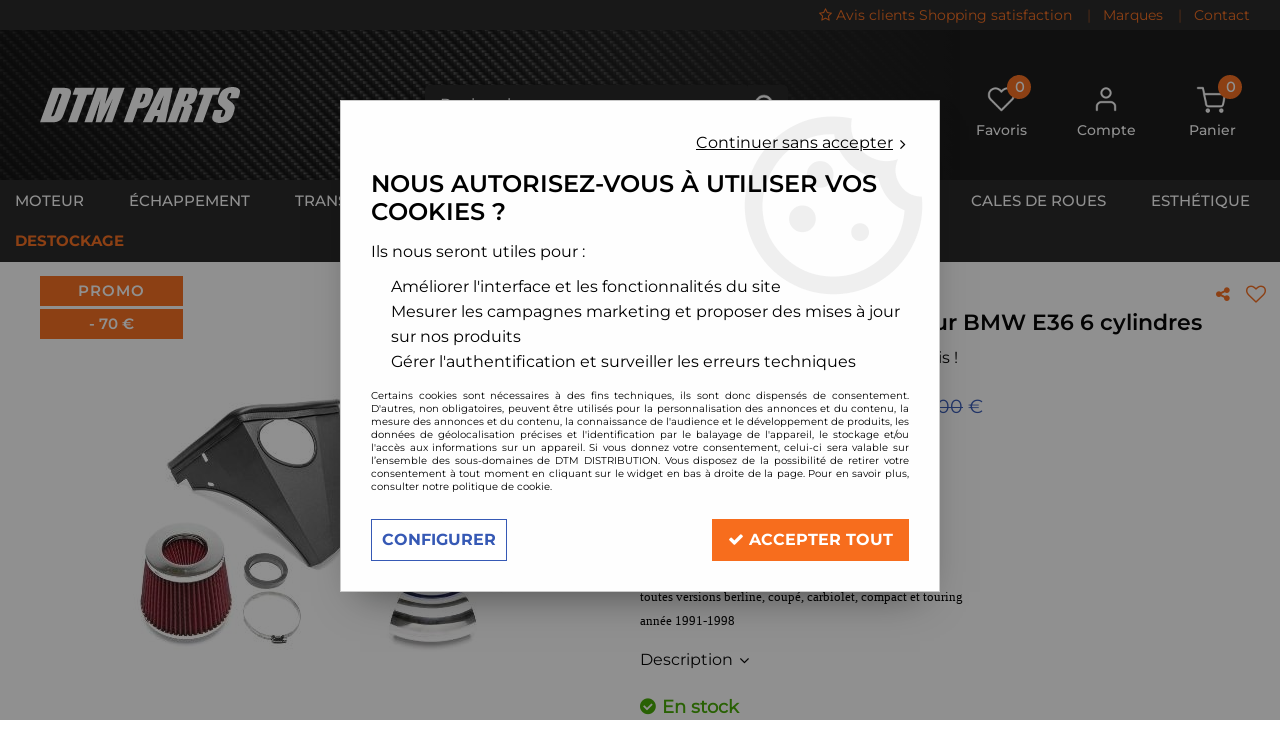

--- FILE ---
content_type: text/html; charset=iso-8859-1
request_url: https://www.dtmparts.com/kit-admission-directe-bmw-serie-3-e36-320i-323i-325i-328i-6-cylindres-c2x15824620
body_size: 23263
content:
<!doctype html><html itemscope="" itemtype="http://schema.org/WebPage" lang="fr"><head>
	<title>Kit d'admission directe Pour BMW E36 6 cylindres</title><meta http-equiv="Content-Type" content="text/html; charset=iso-8859-1" /><meta name="description" lang="fr" content="dtm parts Admission directe pour BMW série 3 E36 6cylindresannée 1992-1998compatible: 320i / 323i / 325i / 328i" /><meta name="keywords" xml:lang="fr" content="kit, admission, directe, bmw, serie, 3, e36, 320i, 323i, 325i, 328i" />
<meta http-equiv="content-language" content="fr" /><meta name="language" content="fr" /><meta name="globalsign-domain-verification" content="qTvQi1x95dKYQD4iuknShJmabrLryeIGujAvyp1JM9" /><meta http-equiv="X-UA-Compatible" content="IE=edge" /><meta property='og:image' content='https://www.dtmparts.com/upload/image/kit-d-admission-directe-pour-bmw-e36-6-cylindres-p-image-77101-moyenne.jpg' />	   <link rel="apple-touch-icon" sizes="57x57" href="/favicons/favicon.57x57.png?1709112582" >
	   <link rel="apple-touch-icon" sizes="60x60" href="/favicons/favicon.60x60.png?1709112582" >
	   <link rel="apple-touch-icon" sizes="72x72" href="/favicons/favicon.72x72.png?1709112582" >
	   <link rel="apple-touch-icon" sizes="76x76" href="/favicons/favicon.76x76.png?1709112582" >
	   <link rel="apple-touch-icon" sizes="114x114" href="/favicons/favicon.114x114.png?1709112582" >
	   <link rel="apple-touch-icon" sizes="120x120" href="/favicons/favicon.120x120.png?1709112582" >
	   <link rel="apple-touch-icon" sizes="144x144" href="/favicons/favicon.144x144.png?1709112582" >
	   <link rel="apple-touch-icon" sizes="152x152" href="/favicons/favicon.152x152.png?1709112582" >
	   <link rel="apple-touch-icon" sizes="180x180" href="/favicons/favicon.180x180.png?1709112582" >
	   <link rel="icon" sizes="16x16" href="/favicons/favicon.16x16.png?1709112582" >
	   <link rel="icon" sizes="24x24" href="/favicons/favicon.24x24.png?1709112582" >
	   <link rel="icon" sizes="32x32" href="/favicons/favicon.32x32.png?1709112582" >
	   <link rel="icon" sizes="96x96" href="/favicons/favicon.96x96.png?1709112582" >
	   <link rel="icon" sizes="192x192" href="/favicons/favicon.192x192.png?1709112582" >
	   <link rel="manifest" href="/favicons/manifest.json">
	   <meta name="msapplication-TileImage" content="/favicons/favicon.png?1709112582" />
	   <meta name="msapplication-config" content="/favicons/browserconfig.xml"/>
			   <meta name="msapplication-TileColor" content="#F76D1D" />
	   <meta name="theme-color" content="#F76D1D">
	   	   <link rel="mask-icon" href="/favicons/favicon.svg?1709112582" color="#F76D1D">
	   		<base href="https://www.dtmparts.com/dhtml/" /><meta name="google-site-verification" content="RHyKk3lekxR6oKrj26rlzxCbNFRSbt4-k3xHtnV71do" />	   <meta content="width=device-width, initial-scale=1, minimum-scale=1, maximum-scale=1, user-scalable=no" name="viewport">
			<meta name="format-detection" content="telephone=no">
	<link rel="canonical" href="https://www.dtmparts.com/kit-admission-directe-bmw-serie-3-e36-320i-323i-325i-328i-6-cylindres-c2x15824620" /><meta property="og:title" content="Kit d'admission directe Pour BMW E36 6 cylindres" /><meta property="og:description" content="dtm parts Admission directe pour BMW s&eacute;rie 3 E36 6cylindresann&eacute;e 1992-1998compatible: 320i / 323i / 325i / 328i" /><meta property="og:type" content="website" /><meta property="og:url" content="https://www.dtmparts.com/kit-admission-directe-bmw-serie-3-e36-320i-323i-325i-328i-6-cylindres-c2x15824620" /><meta property="og:site_name" content="DTM DISTRIBUTION" /><script type="text/javascript">
var param=new Object;

		function trad(name)
		{
			if(typeof(window.tTrad)=="undefined") {
				window.tTrad = new Array();
			}
			
			if(typeof(window.tTrad[name])!="undefined")
			{
				return window.tTrad[name];
			}
			else
			{
				  $.ajax({
				    url: "/ajax/get_traduction.php",
				    data: { 'name': name,
				    'fromweb':'web'},
				    async: false,
				    success: function(data) {
						window.tTrad[name] = data;
				    }
				  });

				return window.tTrad[name];
			}
		}
	   function tradn(name, n)
		{
			var sText = "";
			$.ajax({
				url: "/ajax/get_traduction.php",
				data: { 'name': name,
				'fromweb':'web', 'n': n},
				async: false,
				success: function(data) {
					sText = data;
				}
			});

			return sText;
		}var tTrad=[]
tTrad["16_client_actionco_lecture"]="Lecture";
tTrad["aucun_resultat"]="Aucune correspondance trouvée";
tTrad["general_mmin_1"]="Jan";
tTrad["general_mmin_10"]="Oct";
tTrad["general_mmin_11"]="Nov";
tTrad["general_mmin_12"]="Dec";
tTrad["general_mmin_2"]="Fev";
tTrad["general_mmin_3"]="Mar";
tTrad["general_mmin_4"]="Avr";
tTrad["general_mmin_5"]="Mai";
tTrad["general_mmin_6"]="Juin";
tTrad["general_mmin_7"]="Juil";
tTrad["general_mmin_8"]="Aou";
tTrad["general_mmin_9"]="Sep";
tTrad["dimanche"]="Dimanche";
tTrad["lundi"]="Lundi";
tTrad["mardi"]="Mardi";
tTrad["mercredi"]="Mercredi";
tTrad["jeudi"]="Jeudi";
tTrad["vendredi"]="Vendredi";
tTrad["samedi"]="Samedi";
tTrad["tri_par"]="Trier par";
tTrad["filtre_effacer"]="Effacer";
tTrad["selectionner_une_taille"]="Vous devez <strong>faire votre sélection</strong> afin de pouvoir l'ajouter au panier";
tTrad["email_incorrect"]="E-mail incorrect";
tTrad["chargement_en_cours"]="Chargement en cours";
tTrad["reculer"]="Reculer";
tTrad["pause"]="Pause";
tTrad["stop"]="Stop";
tTrad["avancer"]="Avancer";
tTrad["le_siret_est_incorrect"]="Le siret est incorrect";
tTrad["le_siren_est_incorrect"]="Le siren est incorrect";
tTrad["mdp_ko"]="Votre mot de passe doit contenir au moins une lettre minuscule, une lettre majuscule, un chiffre et doit faire 8 caractères minimum";
tTrad["dimanche_min"]="Di";
tTrad["jeudi_min"]="Je";
tTrad["lundi_min"]="Lu";
tTrad["mardi_min"]="Ma";
tTrad["mercredi_min"]="Me";
tTrad["samedi_min"]="Sa";
tTrad["vendredi_min"]="Ve";
tTrad["favoris_added"]="L'article a bien été ajouté aux favoris";
tTrad["favoris_deleted"]="L'article a bien été supprimé des favoris";
tTrad["pattern_general"]="Général";
tTrad["pattern_societe"]="Société";
tTrad["n_articles_sur"]="{$n} article(s) sur";
tTrad["point_depense"]="point dépensé";
tTrad["retrait_en_magasin"]="Retrait magasin";
tTrad["e_reservation"]="E-réservation";

var url_theme="../themes/html/";
var param=new Object;
</script>
<link href="/themes/html_responsive/fonts/bebasneue_bold-webfont.ttf" as="font" type="font/ttf" crossorigin><link href="/themes/html_responsive/fonts/bebasneue_bold-webfont.svg" as="font" type="font/svg" crossorigin><link href="/themes/html_responsive/fonts/bebasneue_bold-webfont.eot" as="font" type="font/eot" crossorigin><link href="/themes/html_responsive/fonts/bebasneue_bold-webfont.woff2" as="font" type="font/woff2" crossorigin><link href="/themes/html_responsive/fonts/bebasneue_bold-webfont.woff" as="font" type="font/woff" crossorigin><link href="/themes/html_responsive/fonts/bebasneue_regular-webfont.ttf" as="font" type="font/ttf" crossorigin><link href="/themes/html_responsive/fonts/bebasneue_regular-webfont.eot" as="font" type="font/eot" crossorigin><link href="/themes/html_responsive/fonts/bebasneue_regular-webfont.svg" as="font" type="font/svg" crossorigin><link href="/themes/html_responsive/fonts/bebasneue_regular-webfont.woff2" as="font" type="font/woff2" crossorigin><link href="/themes/html_responsive/fonts/bebasneue_regular-webfont.woff" as="font" type="font/woff" crossorigin><link href="/themes/html_responsive/fonts/Montserrat-Bold.eot" as="font" type="font/eot" crossorigin><link href="/themes/html_responsive/fonts/Montserrat-Bold.woff2" as="font" type="font/woff2" crossorigin><link href="/themes/html_responsive/fonts/Montserrat-Bold.ttf" as="font" type="font/ttf" crossorigin><link href="/themes/html_responsive/fonts/Montserrat-Bold.woff" as="font" type="font/woff" crossorigin><link href="/themes/html_responsive/fonts/Montserrat-Light.woff2" as="font" type="font/woff2" crossorigin><link href="/themes/html_responsive/fonts/Montserrat-Light.woff" as="font" type="font/woff" crossorigin><link href="/themes/html_responsive/fonts/Montserrat-Light.ttf" as="font" type="font/ttf" crossorigin><link href="/themes/html_responsive/fonts/Montserrat-Light.eot" as="font" type="font/eot" crossorigin><link href="/themes/html_responsive/fonts/Montserrat-Medium.eot" as="font" type="font/eot" crossorigin><link href="/themes/html_responsive/fonts/Montserrat-Medium.woff" as="font" type="font/woff" crossorigin><link href="/themes/html_responsive/fonts/Montserrat-Medium.ttf" as="font" type="font/ttf" crossorigin><link href="/themes/html_responsive/fonts/Montserrat-Medium.woff2" as="font" type="font/woff2" crossorigin><link href="/themes/html_responsive/fonts/Montserrat-Regular.woff2" as="font" type="font/woff2" crossorigin><link href="/themes/html_responsive/fonts/Montserrat-Regular.woff" as="font" type="font/woff" crossorigin><link href="/themes/html_responsive/fonts/Montserrat-Regular.ttf" as="font" type="font/ttf" crossorigin><link href="/themes/html_responsive/fonts/Montserrat-Regular.eot" as="font" type="font/eot" crossorigin><link href="/themes/html_responsive/fonts/Montserrat-SemiBold.eot" as="font" type="font/eot" crossorigin><link href="/themes/html_responsive/fonts/Montserrat-SemiBold.ttf" as="font" type="font/ttf" crossorigin><link href="/themes/html_responsive/fonts/Montserrat-SemiBold.woff" as="font" type="font/woff" crossorigin><link href="/themes/html_responsive/fonts/Montserrat-SemiBold.woff2" as="font" type="font/woff2" crossorigin><link href="/themes/html_responsive/fonts/muli-bold-webfont.ttf" as="font" type="font/ttf" crossorigin><link href="/themes/html_responsive/fonts/muli-bold-webfont.svg" as="font" type="font/svg" crossorigin><link href="/themes/html_responsive/fonts/muli-bold-webfont.eot" as="font" type="font/eot" crossorigin><link href="/themes/html_responsive/fonts/muli-bold-webfont.woff2" as="font" type="font/woff2" crossorigin><link href="/themes/html_responsive/fonts/muli-bold-webfont.woff" as="font" type="font/woff" crossorigin><link href="/themes/html_responsive/fonts/muli-webfont.ttf" as="font" type="font/ttf" crossorigin><link href="/themes/html_responsive/fonts/muli-webfont.svg" as="font" type="font/svg" crossorigin><link href="/themes/html_responsive/fonts/muli-webfont.woff2" as="font" type="font/woff2" crossorigin><link href="/themes/html_responsive/fonts/muli-webfont.eot" as="font" type="font/eot" crossorigin><link href="/themes/html_responsive/fonts/muli-webfont.woff" as="font" type="font/woff" crossorigin><link href="/themes/html_responsive/fonts/OpenSans-Bold-webfont.ttf" as="font" type="font/ttf" crossorigin><link href="/themes/html_responsive/fonts/OpenSans-Bold-webfont.svg" as="font" type="font/svg" crossorigin><link href="/themes/html_responsive/fonts/OpenSans-Bold-webfont.eot" as="font" type="font/eot" crossorigin><link href="/themes/html_responsive/fonts/OpenSans-Bold-webfont.woff" as="font" type="font/woff" crossorigin><link href="/themes/html_responsive/fonts/OpenSans-CondBold-webfont.eot" as="font" type="font/eot" crossorigin><link href="/themes/html_responsive/fonts/OpenSans-CondBold-webfont.woff" as="font" type="font/woff" crossorigin><link href="/themes/html_responsive/fonts/OpenSans-CondBold-webfont.svg" as="font" type="font/svg" crossorigin><link href="/themes/html_responsive/fonts/OpenSans-CondBold-webfont.ttf" as="font" type="font/ttf" crossorigin><link href="/themes/html_responsive/fonts/OpenSans-CondLight-webfont.eot" as="font" type="font/eot" crossorigin><link href="/themes/html_responsive/fonts/OpenSans-CondLight-webfont.ttf" as="font" type="font/ttf" crossorigin><link href="/themes/html_responsive/fonts/OpenSans-CondLight-webfont.woff" as="font" type="font/woff" crossorigin><link href="/themes/html_responsive/fonts/OpenSans-CondLight-webfont.svg" as="font" type="font/svg" crossorigin><link href="/themes/html_responsive/fonts/OpenSans-Regular-webfont.ttf" as="font" type="font/ttf" crossorigin><link href="/themes/html_responsive/fonts/OpenSans-Regular-webfont.svg" as="font" type="font/svg" crossorigin><link href="/themes/html_responsive/fonts/OpenSans-Regular-webfont.eot" as="font" type="font/eot" crossorigin><link href="/themes/html_responsive/fonts/OpenSans-Regular-webfont.woff" as="font" type="font/woff" crossorigin><link href="/themes/html_responsive/fonts/Orkney Bold.woff" as="font" type="font/woff" crossorigin><link href="/themes/html_responsive/fonts/Orkney Bold.ttf" as="font" type="font/ttf" crossorigin><link href="/themes/html_responsive/fonts/Orkney Bold.woff2" as="font" type="font/woff2" crossorigin><link href="/themes/html_responsive/fonts/Orkney Bold.eot" as="font" type="font/eot" crossorigin><link href="/themes/html_responsive/fonts/Orkney Regular.ttf" as="font" type="font/ttf" crossorigin><link href="/themes/html_responsive/fonts/Orkney Regular.eot" as="font" type="font/eot" crossorigin><link href="/themes/html_responsive/fonts/Orkney Regular.woff2" as="font" type="font/woff2" crossorigin><link href="/themes/html_responsive/fonts/Orkney Regular.woff" as="font" type="font/woff" crossorigin><link href="/themes/html_responsive/fonts/patua-one-v9-latin-regular.svg" as="font" type="font/svg" crossorigin><link href="/themes/html_responsive/fonts/patua-one-v9-latin-regular.eot" as="font" type="font/eot" crossorigin><link href="/themes/html_responsive/fonts/patua-one-v9-latin-regular.ttf" as="font" type="font/ttf" crossorigin><link href="/themes/html_responsive/fonts/patua-one-v9-latin-regular.woff2" as="font" type="font/woff2" crossorigin><link href="/themes/html_responsive/fonts/patua-one-v9-latin-regular.woff" as="font" type="font/woff" crossorigin><link href="/themes/html_responsive/fonts/Poppins-Bold.woff" as="font" type="font/woff" crossorigin><link href="/themes/html_responsive/fonts/Poppins-Bold.eot" as="font" type="font/eot" crossorigin><link href="/themes/html_responsive/fonts/Poppins-Bold.ttf" as="font" type="font/ttf" crossorigin><link href="/themes/html_responsive/fonts/Poppins-Bold.woff2" as="font" type="font/woff2" crossorigin><link href="/themes/html_responsive/fonts/Poppins-Bold.svg" as="font" type="font/svg" crossorigin><link href="/themes/html_responsive/fonts/Poppins-Regular.woff2" as="font" type="font/woff2" crossorigin><link href="/themes/html_responsive/fonts/Poppins-Regular.eot" as="font" type="font/eot" crossorigin><link href="/themes/html_responsive/fonts/Poppins-Regular.woff" as="font" type="font/woff" crossorigin><link href="/themes/html_responsive/fonts/Poppins-Regular.ttf" as="font" type="font/ttf" crossorigin><link href="/themes/html_responsive/fonts/Poppins-Regular.svg" as="font" type="font/svg" crossorigin><link href="/themes/html_responsive/fonts/Roboto-Bold-webfont.eot" as="font" type="font/eot" crossorigin><link href="/themes/html_responsive/fonts/Roboto-Bold-webfont.woff" as="font" type="font/woff" crossorigin><link href="/themes/html_responsive/fonts/Roboto-Bold-webfont.svg" as="font" type="font/svg" crossorigin><link href="/themes/html_responsive/fonts/Roboto-Bold-webfont.ttf" as="font" type="font/ttf" crossorigin><link href="/themes/html_responsive/fonts/Roboto-Regular-webfont.ttf" as="font" type="font/ttf" crossorigin><link href="/themes/html_responsive/fonts/Roboto-Regular-webfont.svg" as="font" type="font/svg" crossorigin><link href="/themes/html_responsive/fonts/Roboto-Regular-webfont.woff" as="font" type="font/woff" crossorigin><link href="/themes/html_responsive/fonts/Roboto-Regular-webfont.eot" as="font" type="font/eot" crossorigin><link href="/themes/html_responsive/fonts/sourcesanspro-bold-webfont.eot" as="font" type="font/eot" crossorigin><link href="/themes/html_responsive/fonts/sourcesanspro-bold-webfont.woff" as="font" type="font/woff" crossorigin><link href="/themes/html_responsive/fonts/sourcesanspro-bold-webfont.ttf" as="font" type="font/ttf" crossorigin><link href="/themes/html_responsive/fonts/sourcesanspro-bold-webfont.svg" as="font" type="font/svg" crossorigin><link href="/themes/html_responsive/fonts/sourcesanspro-bold-webfont.woff2" as="font" type="font/woff2" crossorigin><link  href="https://www.dtmparts.com/themes/html/css/web.all.css?t=1766993428&p=admin_o8&r=1" rel="stylesheet" type="text/css" />
<link  href="https://www.dtmparts.com/themes/html/css/fiche_article.all.css?t=1697633147&p=admin_o8&r=1" rel="stylesheet" type="text/css" />
<link  href="https://www.dtmparts.com/themes/html_responsive/modeles/60/css/custom.all.css?t=1727159121&p=admin_o8&r=1" rel="stylesheet" type="text/css" />
<link  href="https://www.dtmparts.com/themes/html/css/spe.all.css?t=1711634973&p=admin_o8&r=1" rel="stylesheet" type="text/css" />
<link  href="https://www.dtmparts.com/themes/html/css/lib.all.css?t=1557231981&p=admin_o8&r=1" rel="stylesheet" type="text/css" />
<script src="../javascript/jquery-1.8.3.min+lazyload.js?t=1579795287" type="text/javascript"></script>			<style class="editor-css">
				.row:not(.expanded), .row:not(.expanded) .row:not(.expanded)
				{
					max-width:1380px !important;
				}
			</style>
			<script type="text/javascript">
		function del(){
			var texte = "Êtes-vous sûr de vouloir supprimer ?";
			return confirm(texte);
		}
    </script>
    	    <script type="text/javascript">
		// Redefine console.log()
		// {{{ COR : [TK15955]
		window.console.log = function (text) {};
		window.console.info = function (text) {};
		window.console.warn = function (text) {};
		window.console.error = function (text) {};
		window.dump=function(obj){};
		window.msg=function(obj){};
		// COR }}}
    </script>
    

	<script>
		/**
		* Envoi les informations dans le dataLayer avec le bon format (structure de données).
		*/
		function gtag()
		{
			// {{{ COR : [TK15976]
			window.dataLayer = window.dataLayer || [];
			if (window.dataLayer.length > 0)
			{
			window.dataLayer.push(arguments);
			}
			// COR }}}
		}

		/**
		* Mettre à jour le dataLayer avec les informations de consentement de l'utilisateur.
		*
		* @param object oConsent : Les consentements / cookies acceptés ou refusés.
		* @param string sMode : Mode initialisation (default) ou mise à jour (update).
		*/
		function sendGtmConsent(oConsent = {}, sMode = 'default')
		{
			gtag('consent', sMode, {
				// Cookies publicitaires
				'ad_storage'				: oConsent.ad_storage,
				// {{{ COR : [TK15999]
				// Cookies publicitaires (Google)
				'ad_user_data'				: oConsent.ad_user_data,
				// Cookies publicitaires (Personnalisées)
				'ad_personalization'		: oConsent.ad_personalization,
				// COR }}}
				// Cookies statistiques
				'analytics_storage'			: oConsent.analytics_storage,
				// Cookies techniques
				'functionality_storage'		: oConsent.functionality_storage,
				// Cookies de personnalisation
				'personalization_storage'	: oConsent.personalization_storage,
				// Cookies de sécurité
				'security_storage'			: oConsent.security_storage
			});
		}
	</script>
		<script>
		var iGtmAddEventGa4 = 0;
		var iVersionDataLayerGa4 = 1;
	</script>
	</head>
<body 
class="html_responsive modele_60
article_337 
fiche_article 
os_mac nav_chrome rev_131
non_identifie
langue_1" 
data-responsive="1"
>
<div
class="off-canvas mobile_menu position-left menu_mobile_full_width is-closed"
id="offCanvas" data-off-canvas data-transition="overlap"
data-content-scroll="true"
>
<div class="row mobile_menu_header expanded align-middle">
<div class="column text-center">
<span class="mobile_menu_title" data-close data-default="DTM DISTRIBUTION">
DTM DISTRIBUTION
</span>
</div>
<div class="column mobile_menu_close shrink align-right text-right">
<span aria-hidden="true" data-close>
<i class="pop-close"></i>
</span>
</div>
</div>
<div class="row mobile_menu_content expanded">
<div class="column no-padding">
<ul class="menu vertical icons icon-left jq-drilldown drilldown">
<li class="mobile_menu_principal jq-drilldown-item
is-drilldown-submenu-parent	has-no-icon"
>
<a
class="d-block boutonHautLien jq-drilldown-link"
href="https://www.dtmparts.com/prepa-moteur-haute-performance-et-turbo-c102x2499618"
>
<span>Moteur</span>
</a>
<ul class="nested menu jq-drilldown-menu submenu is-drilldown-submenu invisible drilldown-submenu-cover-previous">
<li class="mobile_menu_see_all_link">
<a
class="d-block boutonHautLien jq-drilldown-link"
href="https://www.dtmparts.com/prepa-moteur-haute-performance-et-turbo-c102x2499618"
>
<span>Voir "Moteur"</span>
</a>
</li>
<li>
<span class="load-page" data-id="61072" data-language="1" data-exclude_web="1"></span>
</li>
</ul>
</li>
<li class="mobile_menu_principal jq-drilldown-item
is-drilldown-submenu-parent	has-no-icon"
>
<a
class="d-block boutonHautLien jq-drilldown-link"
href="https://www.dtmparts.com/echappement-inox-haute-performance-c102x2541181"
>
<span>Échappement</span>
</a>
<ul class="nested menu jq-drilldown-menu submenu is-drilldown-submenu invisible drilldown-submenu-cover-previous">
<li class="mobile_menu_see_all_link">
<a
class="d-block boutonHautLien jq-drilldown-link"
href="https://www.dtmparts.com/echappement-inox-haute-performance-c102x2541181"
>
<span>Voir "Échappement"</span>
</a>
</li>
<li>
<span class="load-page" data-id="61073" data-language="1" data-exclude_web="1"></span>
</li>
</ul>
</li>
<li class="mobile_menu_principal jq-drilldown-item
is-drilldown-submenu-parent	has-no-icon"
>
<a
class="d-block boutonHautLien jq-drilldown-link"
href="https://www.dtmparts.com/transmission-performance-volant-moteur-allege-embrayage-renforce-short-shifter-c102x2547601"
>
<span>Transmission</span>
</a>
<ul class="nested menu jq-drilldown-menu submenu is-drilldown-submenu invisible drilldown-submenu-cover-previous">
<li class="mobile_menu_see_all_link">
<a
class="d-block boutonHautLien jq-drilldown-link"
href="https://www.dtmparts.com/transmission-performance-volant-moteur-allege-embrayage-renforce-short-shifter-c102x2547601"
>
<span>Voir "Transmission"</span>
</a>
</li>
<li>
<span class="load-page" data-id="61074" data-language="1" data-exclude_web="1"></span>
</li>
</ul>
</li>
<li class="mobile_menu_principal jq-drilldown-item
is-drilldown-submenu-parent	has-no-icon"
>
<a
class="d-block boutonHautLien jq-drilldown-link"
href="https://www.dtmparts.com/chassis-suspension-performance-c102x2541184"
>
<span>Châssis</span>
</a>
<ul class="nested menu jq-drilldown-menu submenu is-drilldown-submenu invisible drilldown-submenu-cover-previous">
<li class="mobile_menu_see_all_link">
<a
class="d-block boutonHautLien jq-drilldown-link"
href="https://www.dtmparts.com/chassis-suspension-performance-c102x2541184"
>
<span>Voir "Châssis"</span>
</a>
</li>
<li>
<span class="load-page" data-id="61075" data-language="1" data-exclude_web="1"></span>
</li>
</ul>
</li>
<li class="mobile_menu_principal jq-drilldown-item
is-drilldown-submenu-parent	has-no-icon"
>
<a
class="d-block boutonHautLien jq-drilldown-link"
href="https://www.dtmparts.com/freinage-performance-maitre-cylindre-durite-aviation-flexible-plaquettes-ferrodo-disques-competition-c102x2536108"
>
<span>Freinage</span>
</a>
<ul class="nested menu jq-drilldown-menu submenu is-drilldown-submenu invisible drilldown-submenu-cover-previous">
<li class="mobile_menu_see_all_link">
<a
class="d-block boutonHautLien jq-drilldown-link"
href="https://www.dtmparts.com/freinage-performance-maitre-cylindre-durite-aviation-flexible-plaquettes-ferrodo-disques-competition-c102x2536108"
>
<span>Voir "Freinage"</span>
</a>
</li>
<li>
<span class="load-page" data-id="61076" data-language="1" data-exclude_web="1"></span>
</li>
</ul>
</li>
<li class="mobile_menu_principal jq-drilldown-item
is-drilldown-submenu-parent	has-no-icon"
>
<a
class="d-block boutonHautLien jq-drilldown-link"
href="https://www.dtmparts.com/accessoires-habitacle-course-sieges-baquet-volant-sport-pommeau-c102x2782959"
>
<span>Habitacle</span>
</a>
<ul class="nested menu jq-drilldown-menu submenu is-drilldown-submenu invisible drilldown-submenu-cover-previous">
<li class="mobile_menu_see_all_link">
<a
class="d-block boutonHautLien jq-drilldown-link"
href="https://www.dtmparts.com/accessoires-habitacle-course-sieges-baquet-volant-sport-pommeau-c102x2782959"
>
<span>Voir "Habitacle"</span>
</a>
</li>
<li>
<span class="load-page" data-id="61077" data-language="1" data-exclude_web="1"></span>
</li>
</ul>
</li>
<li class="mobile_menu_principal jq-drilldown-item
is-drilldown-submenu-parent	has-no-icon"
>
<a
class="d-block boutonHautLien jq-drilldown-link"
href="https://www.dtmparts.com/jantes-alu-c102x3455028"
>
<span>Jantes alu</span>
</a>
<ul class="nested menu jq-drilldown-menu submenu is-drilldown-submenu invisible drilldown-submenu-cover-previous">
<li class="mobile_menu_see_all_link">
<a
class="d-block boutonHautLien jq-drilldown-link"
href="https://www.dtmparts.com/jantes-alu-c102x3455028"
>
<span>Voir "Jantes alu"</span>
</a>
</li>
<li>
<span class="load-page" data-id="61078" data-language="1" data-exclude_web="1"></span>
</li>
</ul>
</li>
<li class="mobile_menu_principal jq-drilldown-item
is-drilldown-submenu-parent	has-no-icon"
>
<a
class="d-block boutonHautLien jq-drilldown-link"
href="https://www.dtmparts.com/cales-cale-elargisseur-de-voie-elargisseurs-de-voie-double-boulonnerie-c102x2501477"
>
<span>Cales de roues</span>
</a>
<ul class="nested menu jq-drilldown-menu submenu is-drilldown-submenu invisible drilldown-submenu-cover-previous">
<li class="mobile_menu_see_all_link">
<a
class="d-block boutonHautLien jq-drilldown-link"
href="https://www.dtmparts.com/cales-cale-elargisseur-de-voie-elargisseurs-de-voie-double-boulonnerie-c102x2501477"
>
<span>Voir "Cales de roues"</span>
</a>
</li>
<li>
<span class="load-page" data-id="61079" data-language="1" data-exclude_web="1"></span>
</li>
</ul>
</li>
<li class="mobile_menu_principal jq-drilldown-item
is-drilldown-submenu-parent	has-no-icon"
>
<a
class="d-block boutonHautLien jq-drilldown-link"
href="https://www.dtmparts.com/esthetique-c102x4260928"
>
<span>Esthétique</span>
</a>
<ul class="nested menu jq-drilldown-menu submenu is-drilldown-submenu invisible drilldown-submenu-cover-previous">
<li class="mobile_menu_see_all_link">
<a
class="d-block boutonHautLien jq-drilldown-link"
href="https://www.dtmparts.com/esthetique-c102x4260928"
>
<span>Voir "Esthétique"</span>
</a>
</li>
<li>
<span class="load-page" data-id="61080" data-language="1" data-exclude_web="1"></span>
</li>
</ul>
</li>
<li class="mobile_menu_principal jq-drilldown-item
has-no-icon"
>
<a
class="d-block boutonHautLien jq-drilldown-link"
href="https://www.dtmparts.com/destockage-c275.html"
>
<span>Destockage</span>
</a>
</li>
<li class="mobile_menu_separator"></li>
<li class="mobile_menu_secondaire">
<div class="row">
<style>
.top-link-item-65377 > a.lienHaut
{
}
.top-link-item-65377:hover > a.lienHaut
{
}
</style>
<div class="column small-12 large-shrink small-only-no-padding medium-only-no-padding top-link-item-65377"
>
<a
target="_blank"	href="https://www.shopping-satisfaction.com/OxSiteRating.asp?RatedAccID=100222"
class="lienHaut d-block"
>
<span class="menu-picto hide-for-small-only"><i class="fa fa-star-o"></i></span>
<span class='menu-picto show-for-small-only'><i class="fa fa-star-o"></i></span>
<span>Avis clients Shopping satisfaction</span>
</a>
</div>
<div class="column shrink no-padding show-for-large"><span class="separateur">|</span></div>
<style>
.top-link-item-61082 > a.lienHaut
{
}
.top-link-item-61082:hover > a.lienHaut
{
}
</style>
<div class="column small-12 large-shrink small-only-no-padding medium-only-no-padding top-link-item-61082"
>
<a
href="https://www.dtmparts.com/toutes-nos-marques-m60259.html"
class="lienHaut d-block"
>
<span>Marques</span>
</a>
</div>
<div class="column shrink no-padding show-for-large"><span class="separateur">|</span></div>
<style>
.top-link-item-60295 > a.lienHaut
{
}
.top-link-item-60295:hover > a.lienHaut
{
}
</style>
<div class="column small-12 large-shrink small-only-no-padding medium-only-no-padding top-link-item-60295"
>
<a
href="https://www.dtmparts.com/contact"
class="lienHaut d-block"
>
<span>Contact</span>
</a>
</div>
</div>
</li>
<li class="mobile_menu_separator"></li>
<li class="mobile_menu_compte jq-drilldown-item is-drilldown-submenu-parent">
<a class="mobile_menu_compte_login d-block boutonHautLien" href="acces.php">
<span class="menu-picto"><i class="fa fa-user"></i></span>
<span>Compte</span>
</a>
</li>
<li class="mobile_menu_favoris">
<a class="d-block boutonHautLien" href="mes_favoris2.php">
<span class="menu-picto"><i class="fa fa-heart"></i></span>
<span>
Favoris
(<span data-favoris-count>0</span>)
</span>
</a>
</li>
</ul>
</div>
</div>
</div>
<div class="off-canvas-content" data-off-canvas-content>
<div id="curseur" class="infobulle"></div>
<div id="cont-popup-ap">
<div id="popup-ap">
<div id="border-trans"></div>
<div id="ap-cont"></div>
</div>
</div>
<div class="jq_div_aff_cookies_disclaimer">
<div class="reveal  modal-container " id="cookieDisclaimerPopup" data-reveal
data-close-on-click="" data-overlay="1" data-close-on-esc=""
data-animation-in="fade-in fast"	data-animation-out="fade-out fast"	>
<div class="modal-title">
<div class="row  no-margin no-padding align-top">
<div class="column modal-title-text">
</div>
</div>
</div>
<div class="modal-content margin-top-15">
<a id="ouvrirPopup"></a>
<div id="wookiesDisclaimer">
<!--AFFICHAGE GENERAL-->
<div class="row collapse align-center" id="divCookiesGeneral">
<div class="column small-12 text-right retourBouton">	
<a href="javascript:;" onclick="userCookieChoice('0');"><u>Continuer sans accepter</u> <i class="fa fa-angle-right"></i></a>
</div>
<div class="column small-12 titrePopup"><h3>Nous autorisez-vous à utiliser vos cookies ?</h3></div>
<div class="column small-12 texteIntro">
<p>Ils nous seront utiles pour :</p><ul><li>Améliorer l'interface et les fonctionnalités du site</li><li>Mesurer les campagnes marketing et proposer des mises à jour sur nos produits</li><li>Gérer l'authentification et surveiller les erreurs techniques</li></ul>
</div>
<div class="column small-12 texteMentionsLegales">
<p>Certains cookies sont nécessaires à des fins techniques, ils sont donc dispensés de consentement. D'autres, non obligatoires, peuvent être utilisés pour la personnalisation des annonces et du contenu, la mesure des annonces et du contenu, la connaissance de l'audience et le développement de produits, les données de géolocalisation précises et l'identification par le balayage de l'appareil, le stockage et/ou l'accès aux informations sur un appareil. Si vous donnez votre consentement, celui-ci sera valable sur l’ensemble des sous-domaines de DTM DISTRIBUTION. Vous disposez de la possibilité de retirer votre consentement à tout moment en cliquant sur le widget en bas à droite de la page. Pour en savoir plus, consulter notre politique de cookie.</p>
</div>
<div class="column small-12">
<div class="row collapse align-justify">
<div class="column small-12 medium-shrink">
<a class="btn configBouton full-width" id="cmp_configurer">Configurer</a>
</div>
<div class="column small-12 medium-expand">
<div class="row align-justify medium-align-right">
<div class="column small-12 medium-shrink text-right no-padding">	
<a class="btn-primary full-width AcceptAllBouton" href="javascript:;" onclick="userCookieChoice('1');"><i class="fa fa-check"></i> Accepter tout</a>
</div>
</div>
</div>
</div>
</div>
</div>
<!--AFFICHAGE CONFIGURATION-->
<div id="divCookiesConfig" style="display: none">
<div class="row collapse divCookiesConfigHeader">
<div class="column small-12 text-left retourBouton">	
<a id="retourDivCookiesGeneral"><i class="fa fa-angle-left"></i> <u>Retour</u></a>
</div>
<div class="column small-12 titrePopup"><h3>Détails des cookies présents sur le site</h3></div>
<!--BOUTONS-->
<div class="column small-12">
<div class="row align-justify medium-align-left">
<div class="column shrink no-padding">
<a class="btn-secondary RefuseAllBouton" id="cmp_refuse_all"><i class="fa fa-times"></i> Tout refuser</a>
</div>
<div class="column shrink small-only-no-padding">
<a class="btn-primary AcceptAllBouton" id="cmp_accept_all"><i class="fa fa-check"></i> Accepter tout</a>
</div>
</div>
</div>
</div>
<div class="row collapse small-12 divCookiesConfigContent">
<!--REGLER LA HAUTEUR POUR AVOIR 3 TYPES DE COOKIES AFFICHES-->
<div class="column small-12">
<div class="listeTypeCookies row collapse" id="listeTypeCookies">
<!--COOKIES NECESSAIRES-->
<div class="column small-12 listeTypeCookiesBloc">
<div class="row collapse align-top align-justify">
<div class="column shrink">
<label for="cookies_tech" class="cmpTitre">
Nécessaires
</label>
</div>
<div class="column shrink">
<label class="checkboxSwitch">
<input type="checkbox" class="no-margin cmpBouton" id="cookies_tech" checked disabled />
<span></span>
</label>
</div>
</div>
<p class="cmpDetails">Les cookies nécessaires sont utiles au bon fonctionnement du site. Ils permettent de réaliser des fonctions de base comme la navigation de page et l'accès aux zones sécurisées du site web. Le site web ne peut pas fonctionner correctement sans ces cookies.</p>
</div>
<!--COOKIES PERSONNALISATION-->
<div class="column small-12 listeTypeCookiesBloc">
<div class="row collapse align-top align-justify">
<div class="column shrink">
<label for="cookies_perso" class="cmpTitre">
Personnalisation
</label>
</div>
<div class="column shrink">
<label class="checkboxSwitch">
<input type="checkbox" class="no-margin cmpBouton" id="cookies_perso" onchange="userCookieTypeChoice('cookies_perso');"
onclick="userCookieTypeChoice('cookies_perso');"  />
<span></span>
</label>
</div>
</div>
<p class="cmpDetails">Les cookies de personnalisation permettent à un site web de retenir des informations qui modifient la manière dont le site se comporte ou s’affiche, comme votre langue préférée ou la région dans laquelle vous vous situez.</p>
</div>
<!--COOKIES STATISTIQUES-->
<div class="column small-12 listeTypeCookiesBloc">
<div class="row collapse align-top align-justify">
<div class="column shrink">
<label for="cookies_stat" class="cmpTitre">
Statistiques
</label>
</div>
<div class="column shrink">
<label class="checkboxSwitch">
<input type="checkbox" class="no-margin cmpBouton" id="cookies_stat" onchange="userCookieTypeChoice('cookies_stat');"
onclick="userCookieTypeChoice('cookies_stat');"  />
<span></span>
</label>
</div>
</div>
<p class="cmpDetails">Les cookies marketing aident les propriétaires du site web, par la collecte et la communication d'informations de manière anonyme, à comprendre comment les visiteurs interagissent avec les sites web.</p>
</div>
<!--COOKIES PUBLICITAIRES-->
<div class="column small-12 listeTypeCookiesBloc">
<div class="row collapse align-top align-justify">
<div class="column shrink">
<label for="cookies_pub" class="cmpTitre">
Marketing
</label>
</div>
<div class="column shrink">
<label class="checkboxSwitch">
<input type="checkbox" class="no-margin cmpBouton" id="cookies_pub" onchange="userCookieTypeChoice('cookies_pub');"
onclick="userCookieTypeChoice('cookies_pub');"  />
<span></span>
</label>
</div>
</div>
<p class="cmpDetails">Les cookies statistiques permettent le suivi des visiteurs sur le site. Ils ont pour but de vous proposer un ciblage publicitaire plus pertinent et donc plus intéressant pour les éditeurs et les annonceurs.</p>
</div>
<!--COOKIES AUTRES-->
<div class="column small-12 listeTypeCookiesBloc">
<div class="row collapse align-top align-justify">
<div class="column shrink">
<label for="cookies_secu" class="cmpTitre">
Autres
</label>
</div>
<div class="column shrink">
<label class="checkboxSwitch">
<input type="checkbox" class="no-margin cmpBouton" id="cookies_secu" onchange="userCookieTypeChoice('cookies_secu');"
onclick="userCookieTypeChoice('cookies_secu');"  />
<span></span>
</label>
</div>
</div>
<p class="cmpDetails">Ce sont les cookies qui n'entrent  dans aucune des catégories ci-dessus ou qui n'ont pas encore été classés.</p>
</div>
</div>
</div>
</div> 
<div class="row collapse small-12 divCookiesConfigFooter">
<!--CONFIRMER SELECTION-->
<div class="column small-12">
<div class="row collapse align-right">
<div class="column small-12 large-shrink">
<a class="btn-primary AcceptAllBouton full-width" href="javascript:;" onclick="userCookieChoice('2');">
<i class="fa fa-check" aria-hidden="true"></i> Confirmer la sélection
</a>
</div>
</div>
</div>
</div>
</div>
</div>	
</div>
</div>
<script>
$(document).ready(function()
{
$('').on('click', function(){
$('#cookieDisclaimerPopup').foundation('open');
});
if (typeof bindLazyLoading == 'function')
{
$('#cookieDisclaimerPopup').on('open.zf.reveal', function()
{
bindLazyLoading($(this)[0].querySelectorAll('img[loading="lazy"]'));
});
}
});
</script>
</div>
<div class="reveal large modal-container " id="modalSearchAutocomplete" data-reveal
data-close-on-click="1" data-overlay="1" data-close-on-esc=""
data-animation-in="fade-in fast"	data-animation-out="fade-out fast"	>
<div class="modal-title">
<div class="row  no-margin no-padding align-top">
<div class="column modal-title-text">
Rechercher...
</div>
<div class="column shrink align-right text-right no-padding">
<button class="position-relative" data-close aria-label="Close modal" type="button">
<span aria-hidden="true">
<i class="pop-close">&nbsp;</i>
</span>
</button>
</div>
</div>
</div>
<div class="modal-content margin-top-15">
<div class="row align-middle align-center">
<div class="column small-12 margin-bottom-15 medium-expand Head_recherche_container">
<form action="dhtml/resultat_recherche.php" method="get" name="form_recherche_autocomplete" class="row collapse expanded align-middle Head_recherche">
<div class="column small-12">
<div class="input-group no-margin">
<input name="keywords" autocomplete="off" type="text" class="recherche_deluxe_input no-margin input-text-search" value="" maxlength="255" />
<div class="input-group-button">
<input name="ok" type="submit" value="&nbsp;" class="button Head_rechBouton" />
<i class="fa fa-spinner fa-spin hide"></i>
</div>
</div>
</div>
</form>
</div>
</div>
<div class="row search_deluxe_bloc">
<div class="column no-result hide">
<span>Aucune correspondance trouvée</span>
</div>
<div class="column search_deluxe">
<div class="row search_deluxe_content">
<div class="column small-12 medium-8 resultat">
<div class="row no-margin no-padding resultat_article margin-right-10">
<div class="column small-12 padded-columns">
<div class="row align-middle">
<div class="column small-12 no-padding small-text-left large-collapse medium-expand titre">
Produits correspondants
</div>
<div class="column small-12 medium-shrink small-text-left medium-text-right title-nb-product no-padding">
<a class="jq-search-more" href="">Voir les <span class="nb_product"></span> résultats <i class="fa fa-angle-right"></i></a>
</div>
</div>
</div>
<div class="column small-12 padded-columns">
<div class="row align-middle liste_article"></div>
</div>
</div>
<div class="row resultat_categorie no-margin no-padding">
<div class="column small-12 padded-columns">
<div class="row align-middle">
<div class="column small-12 titre no-padding">
Catégories
</div>
</div>
</div>
<div class="column small-12 padded-columns">
<ul class="liste_categorie"></ul>
</div>
</div>
</div>
<div class="column small-12 medium-4 suggestion_historique">
<div class="row suggests no-margin">
<div class="column small-12 padded-columns">
<div class="row align-middle">
<div class="column small-12 no-padding small-text-left large-collapse medium-expand titre">
Vous recherchez...
</div>
</div>
</div>
<div class="column small-12 padded-columns">
<div class="row list_suggests"></div>
</div>
</div>
<div class="row historique no-margin">
<div class="column small-12 padded-columns">
<div class="row align-middle">
<div class="column small-12 no-padding small-text-left large-collapse medium-expand titre">
Historique de recherche
</div>
</div>
</div>
<div class="column small-12 padded-columns">
<div class="row list_history"></div>
</div>
</div>
</div>
</div>
</div>
</div>
</div>
</div>
<script>
$(document).ready(function()
{
if (typeof bindLazyLoading == 'function')
{
$('#modalSearchAutocomplete').on('open.zf.reveal', function()
{
bindLazyLoading($(this)[0].querySelectorAll('img[loading="lazy"]'));
});
}
});
</script>
<div id='boite_message_boite' style='display:none; z-index:2000000000; width:300px; '> </div>
<div id='boite_message_fond' style='position:absolute;display:block; z-index:1000000000; top:0px;left:0px;width:0px;height:0px; background-color:#ffffff;filter :alpha(opacity=0);opacity:0;'>
<input type="hidden" id="id_menu_en_cours" value="337" />
</div>
<div class="fond-page" name="top">
<div class="hide overlay_menu"></div>
<div id="preHeader" class="no-margin">
<div class="preHeader_contenu">
</div>
</div>
<header id="header-head-fond" class="Head_fond">
<div data-sticky-container class="hide-for-large">
<div id="small-header" class="row align-middle"
data-sticky data-options="marginTop:0;" data-top-anchor="header-head-fond" 
data-sticky-on="small"
>
<div class="column small-12">
<div class="row collapse expanded align-middle">
<div class="column shrink colonne-small-menu">
<button type="button" data-toggle="offCanvas" style="cursor: pointer">
<i class="fa fa-bars fa-2x"></i>
</button>
</div>
<div class="column colonne-small-logo">
<a href="https://www.dtmparts.com/" id="id_accueil">
<img class="head_small_logo" src="/themes/html_responsive/modeles/60/img/logo/logo_mobile_1.png" alt="https://www.dtmparts.com/" title="https://www.dtmparts.com/"/>
</a>
</div>
<div class="column shrink colonne-small-recherche">
<div class="head_item">
<a href="#">
<div class="head_item_picto d-block button-search">
<img data-lazy="/themes/html_responsive/modeles/60/img/public/btn-recherche.png" loading="lazy" onload="bindLazyLoading(this);" />
</div>
</a>
</div>
</div>
<div class="column shrink colonne-small-panier">
<div class="Head_panier head_item">
<div id="refresh_panier_header_mobile" class="d-block" data-cart-count>
<a href="panier.php">
<div class="head_item_badge highlight" data-cart-count>
0
</div>
<span class="d-block head_item_picto Head_panier_new">
<img data-lazy="/themes/html_responsive/modeles/60/img/public/picto-panier.png" loading="lazy" onload="bindLazyLoading(this);" />
</span>
<span class="d-block head_item_title show-for-large">
Panier
</span>
</a>
</div>
</div>
</div>
</div>
</div>
</div>
</div>
<div data-sticky-container class="show-for-large Head row expanded 
no-phrase	 no-share"
id="large-header">
<div class="column small-12 no-padding" 
data-sticky	data-options="marginTop:0;" data-top-anchor="start-sticky-menu"
data-sticky-on="large"
>
<div class="row collapse">
<div class="Head_topFond column small-12">
<div class="Head_top row align-justify">
<div class="Head_divers column  text-right">
<div class="Head_liens row expanded align-right align-middle">
<style>
.top-link-item-65377 > a.lienHaut
{
}
.top-link-item-65377:hover > a.lienHaut
{
}
</style>
<div class="column small-12 large-shrink small-only-no-padding medium-only-no-padding top-link-item-65377"
>
<a
target="_blank"	href="https://www.shopping-satisfaction.com/OxSiteRating.asp?RatedAccID=100222"
class="lienHaut d-block"
>
<span class="menu-picto hide-for-small-only"><i class="fa fa-star-o"></i></span>
<span class='menu-picto show-for-small-only'><i class="fa fa-star-o"></i></span>
<span>Avis clients Shopping satisfaction</span>
</a>
</div>
<div class="column shrink no-padding show-for-large"><span class="separateur">|</span></div>
<style>
.top-link-item-61082 > a.lienHaut
{
}
.top-link-item-61082:hover > a.lienHaut
{
}
</style>
<div class="column small-12 large-shrink small-only-no-padding medium-only-no-padding top-link-item-61082"
>
<a
href="https://www.dtmparts.com/toutes-nos-marques-m60259.html"
class="lienHaut d-block"
>
<span>Marques</span>
</a>
</div>
<div class="column shrink no-padding show-for-large"><span class="separateur">|</span></div>
<style>
.top-link-item-60295 > a.lienHaut
{
}
.top-link-item-60295:hover > a.lienHaut
{
}
</style>
<div class="column small-12 large-shrink small-only-no-padding medium-only-no-padding top-link-item-60295"
>
<a
href="https://www.dtmparts.com/contact"
class="lienHaut d-block"
>
<span>Contact</span>
</a>
</div>
</div>
</div>
</div>
</div>
<div
class="Head_bandeauMenu column small-12"
>
<div class="Head_bandeauFond" id="start-sticky-menu">
<div class="row align-middle">
<div class="column shrink colonne-large-logo">
<div class="Head_logo d-flex align-center-middle">
<a href="https://www.dtmparts.com/" id="id_accueil">
<img class="head_large_logo" data-lazy="/themes/html_responsive/modeles/60/img/logo/logo_header_1.png" alt="https://www.dtmparts.com/" title="https://www.dtmparts.com/" loading="lazy" onload="bindLazyLoading(this)"/>
</a>
</div>
</div>
<div class="column colonne-large-recherche">
<div class="row expanded align-center align-middle collapse position-relative">
<div class="column small-7 Head_recherche_container text-right">
<div class="Head_recherche" id="head-recherche">
<form class="row collapse expanded align-middle" action="https://www.dtmparts.com/dhtml/resultat_recherche.php" method="get" name="form_recherche">
<div class="column small-12">
<div class="input-group no-margin button-search">
<input
name="keywords"
type="text"
maxlength="255"
placeholder="Rechercher..."
value=""
id="keywords_searchbar"
class="input-group-field input-text-search column no-margin"
autocomplete="keywords_searchbar"
>
<div class="input-group-button">
<button type="submit" class="button Head_rechBouton" value=""></button>
</div>
</div>
</div>
<div id="search-autocomplete" class="column small-12">
</div>
</form>
</div>
</div>
</div>
</div>
<div class="column head_item_container shrink colonne-large-pictos">
<div class="row expanded collapse align-right">
<div class="Head_favoris head_item column shrink" id="picto-favoris-header" onClick="window.location.href='mes_favoris2.php'"
data-hover="/themes/html_responsive/modeles/60/img/public/picto-favoris_hover.png" data-hover-item=".Head_favoris img">
<div class="head_item_badge highlight" data-favoris-count>
0
</div>
<span class="d-block head_item_picto">
<img data-lazy="/themes/html_responsive/modeles/60/img/public/picto-favoris.png" loading="lazy" onload="bindLazyLoading(this);"/>
</span>
<div class="head_item_title">
Favoris
</div>
</div>
<div class="Head_compte head_item column shrink" id="picto-compte-header"
data-hover="/themes/html_responsive/modeles/60/img/public/picto-compte_hover.png" data-hover-item=".Head_comptePicto_new img">
<a href="acces.php">
<span class="d-block head_item_picto Head_comptePicto_new">
<img data-lazy="/themes/html_responsive/modeles/60/img/public/picto-compte.png" loading="lazy" onload="bindLazyLoading(this);"/>
</span>
<span class="d-block head_item_title">
Compte
</span>
</a>
<div class="head_item_block">
<div class="row collapse">
<div class="head_item_block_title column">Se connecter</div>
</div>
<form class="row collapse" action="/dhtml/acces.php" method="post" name="form_compte" style="min-width: 300px">
<div class="column small-12">
<input class="" name="acces_mail" type="text" id="acces_mail" placeholder="Votre E-mail" />
</div>
<div class="column small-12">
<div class="row collapse">
<div class="column position-relative">
<input class="" name="acces_password" type="password" id="acces_password" placeholder="Mot de passe">
<span class="jqFaEye HeadFaEye PictoActionNew">
<a class=""><i class="fa fa-eye"></i></a>
</span>
</div>
</div>
</div>
<p>
<div class="column small-12">
<div class="row align-middle collapse">
<div class="column text-center">
<input type="submit" class="hide">
<span class="bouton5">
<a href="javascript:document.form_compte.submit();">
Connexion
</a>
</span>
</div>
</div>
</div>
</form>
<div class="row collapse align-justify margin-top-10">
<div class="column shrink">
<i class="fa fa-angle-right"></i> <a class="a-link-connexion" href="https://www.dtmparts.com/dhtml/mdp_oublie.php" id="id_oubli_password">Mot de passe oublié ?</a>
</div>
<div class="column shrink">
<i class="fa fa-angle-right"></i> <a id="id_creer_compte" class="a-link-connexion" href="dhtml/compte.php">Créer un compte</a>
</div>
</div>
</div>
</div>
<div class="Head_panier head_item column shrink no-hover" id="cont-panier-header" 
data-hover="/themes/html_responsive/modeles/60/img/public/picto-panier_hover.png" data-hover-item=".Head_panier_new img">
<div id="refresh_panier_header">
<a href="panier.php">
<div class="head_item_badge highlight" data-cart-count>
0
</div>
<span class="d-block head_item_picto Head_panier_new">
<img data-lazy="/themes/html_responsive/modeles/60/img/public/picto-panier.png" loading="lazy" onload="bindLazyLoading(this);" />
</span>
<span class="d-block head_item_title show-for-large">
Panier
</span>
</a>
</div>
<div class="head_item_block">
<div id="contenu-panier-header">
</div>
</div>
</div>
</div>
<script>
$(document).ready(function()
{
/* {{{ COR : [TK14058] */
$('.Head_comptePicto_new').on('click', function(event)
/* COR }}} */
{
/* {{{ COR : [TK13288] */
if (is_touch_device() && !isMobile())
/* COR }}} */
{
if ($(this).data('already-click'))
{
if (typeof event.startPropagation === 'function')
event.startPropagation();
}
else
{
$(this).data('already-click', 1);
event.preventDefault();
event.stopPropagation();
}
}
});
/* {{{ COR : [TK14058] */
$('.Head_panier_new').on('click', function(event)
/* COR }}} */
{
/* {{{ COR : [TK13288] */
if (is_touch_device() && !isMobile())
/* COR }}} */
{
if ($(this).data('already-click'))
{
if (typeof event.startPropagation === 'function')
event.startPropagation();
}
else
{
$(this).data('already-click', 1);
event.preventDefault();
event.stopPropagation();
}
}
});
});
</script>
</div>
</div>
</div>
<div class="Head_menu">
<div class="row">
<div class="column no-padding">
<div class="
menu_responsive
menu_type_perso
">
<ul class="menu menu-haut ">
<style>
ul.menu > li.menu-item-61072 > a.boutonHautLien
{
}
ul.menu > li.menu-item-61072:hover > a.boutonHautLien
{
}
</style>
<li
data-delay="200"
data-toggle="submenu-61072"
class="
jq-menu-toggler
menu-item-61072
dropdown-full-width
jq-has-link
"
>
<a class="d-block boutonHautLien"
href="https://www.dtmparts.com/prepa-moteur-haute-performance-et-turbo-c102x2499618"
>
Moteur
</a>
<div
data-toggler=".is-visible"
id="submenu-61072"
class="sub-menu-haut"
>
<ul
class="menu vertical "
>
<li class="menu-content">
<span class="load-page" data-id="61072" data-language="1" data-exclude_mobile="1"></span>
</li>
</ul>
</div>
</li>
<li class="sep-menu"></li>
<style>
ul.menu > li.menu-item-61073 > a.boutonHautLien
{
}
ul.menu > li.menu-item-61073:hover > a.boutonHautLien
{
}
</style>
<li
data-delay="200"
data-toggle="submenu-61073"
class="
jq-menu-toggler
menu-item-61073
dropdown-full-width
jq-has-link
"
>
<a class="d-block boutonHautLien"
href="https://www.dtmparts.com/echappement-inox-haute-performance-c102x2541181"
>
Échappement
</a>
<div
data-toggler=".is-visible"
id="submenu-61073"
class="sub-menu-haut"
>
<ul
class="menu vertical "
>
<li class="menu-content">
<span class="load-page" data-id="61073" data-language="1" data-exclude_mobile="1"></span>
</li>
</ul>
</div>
</li>
<li class="sep-menu"></li>
<style>
ul.menu > li.menu-item-61074 > a.boutonHautLien
{
}
ul.menu > li.menu-item-61074:hover > a.boutonHautLien
{
}
</style>
<li
data-delay="200"
data-toggle="submenu-61074"
class="
jq-menu-toggler
menu-item-61074
dropdown-full-width
jq-has-link
"
>
<a class="d-block boutonHautLien"
href="https://www.dtmparts.com/transmission-performance-volant-moteur-allege-embrayage-renforce-short-shifter-c102x2547601"
>
Transmission
</a>
<div
data-toggler=".is-visible"
id="submenu-61074"
class="sub-menu-haut"
>
<ul
class="menu vertical "
>
<li class="menu-content">
<span class="load-page" data-id="61074" data-language="1" data-exclude_mobile="1"></span>
</li>
</ul>
</div>
</li>
<li class="sep-menu"></li>
<style>
ul.menu > li.menu-item-61075 > a.boutonHautLien
{
}
ul.menu > li.menu-item-61075:hover > a.boutonHautLien
{
}
</style>
<li
data-delay="200"
data-toggle="submenu-61075"
class="
jq-menu-toggler
menu-item-61075
dropdown-full-width
jq-has-link
"
>
<a class="d-block boutonHautLien"
href="https://www.dtmparts.com/chassis-suspension-performance-c102x2541184"
>
Châssis
</a>
<div
data-toggler=".is-visible"
id="submenu-61075"
class="sub-menu-haut"
>
<ul
class="menu vertical "
>
<li class="menu-content">
<span class="load-page" data-id="61075" data-language="1" data-exclude_mobile="1"></span>
</li>
</ul>
</div>
</li>
<li class="sep-menu"></li>
<style>
ul.menu > li.menu-item-61076 > a.boutonHautLien
{
}
ul.menu > li.menu-item-61076:hover > a.boutonHautLien
{
}
</style>
<li
data-delay="200"
data-toggle="submenu-61076"
class="
jq-menu-toggler
menu-item-61076
dropdown-full-width
jq-has-link
"
>
<a class="d-block boutonHautLien"
href="https://www.dtmparts.com/freinage-performance-maitre-cylindre-durite-aviation-flexible-plaquettes-ferrodo-disques-competition-c102x2536108"
>
Freinage
</a>
<div
data-toggler=".is-visible"
id="submenu-61076"
class="sub-menu-haut"
>
<ul
class="menu vertical "
>
<li class="menu-content">
<span class="load-page" data-id="61076" data-language="1" data-exclude_mobile="1"></span>
</li>
</ul>
</div>
</li>
<li class="sep-menu"></li>
<style>
ul.menu > li.menu-item-61077 > a.boutonHautLien
{
}
ul.menu > li.menu-item-61077:hover > a.boutonHautLien
{
}
</style>
<li
data-delay="200"
data-toggle="submenu-61077"
class="
jq-menu-toggler
menu-item-61077
dropdown-full-width
jq-has-link
"
>
<a class="d-block boutonHautLien"
href="https://www.dtmparts.com/accessoires-habitacle-course-sieges-baquet-volant-sport-pommeau-c102x2782959"
>
Habitacle
</a>
<div
data-toggler=".is-visible"
id="submenu-61077"
class="sub-menu-haut"
>
<ul
class="menu vertical "
>
<li class="menu-content">
<span class="load-page" data-id="61077" data-language="1" data-exclude_mobile="1"></span>
</li>
</ul>
</div>
</li>
<li class="sep-menu"></li>
<style>
ul.menu > li.menu-item-61078 > a.boutonHautLien
{
}
ul.menu > li.menu-item-61078:hover > a.boutonHautLien
{
}
</style>
<li
data-delay="200"
data-toggle="submenu-61078"
class="
jq-menu-toggler
menu-item-61078
dropdown-full-width
jq-has-link
"
>
<a class="d-block boutonHautLien"
href="https://www.dtmparts.com/jantes-alu-c102x3455028"
>
Jantes alu
</a>
<div
data-toggler=".is-visible"
id="submenu-61078"
class="sub-menu-haut"
>
<ul
class="menu vertical "
>
<li class="menu-content">
<span class="load-page" data-id="61078" data-language="1" data-exclude_mobile="1"></span>
</li>
</ul>
</div>
</li>
<li class="sep-menu"></li>
<style>
ul.menu > li.menu-item-61079 > a.boutonHautLien
{
}
ul.menu > li.menu-item-61079:hover > a.boutonHautLien
{
}
</style>
<li
data-delay="200"
data-toggle="submenu-61079"
class="
jq-menu-toggler
menu-item-61079
dropdown-full-width
jq-has-link
"
>
<a class="d-block boutonHautLien"
href="https://www.dtmparts.com/cales-cale-elargisseur-de-voie-elargisseurs-de-voie-double-boulonnerie-c102x2501477"
>
Cales de roues
</a>
<div
data-toggler=".is-visible"
id="submenu-61079"
class="sub-menu-haut"
>
<ul
class="menu vertical "
>
<li class="menu-content">
<span class="load-page" data-id="61079" data-language="1" data-exclude_mobile="1"></span>
</li>
</ul>
</div>
</li>
<li class="sep-menu"></li>
<style>
ul.menu > li.menu-item-61080 > a.boutonHautLien
{
}
ul.menu > li.menu-item-61080:hover > a.boutonHautLien
{
}
</style>
<li
data-delay="200"
data-toggle="submenu-61080"
class="
jq-menu-toggler
menu-item-61080
dropdown-full-width
jq-has-link
"
>
<a class="d-block boutonHautLien"
href="https://www.dtmparts.com/esthetique-c102x4260928"
>
Esthétique
</a>
<div
data-toggler=".is-visible"
id="submenu-61080"
class="sub-menu-haut"
>
<ul
class="menu vertical "
>
<li class="menu-content">
<span class="load-page" data-id="61080" data-language="1" data-exclude_mobile="1"></span>
</li>
</ul>
</div>
</li>
<li class="sep-menu"></li>
<style>
ul.menu > li.menu-item-61081 > a.boutonHautLien
{
color: #f76d1d !important;
font-family: montserrat-bold !important;
}
ul.menu > li.menu-item-61081:hover > a.boutonHautLien
{
color: #f76d1d !important;
}
</style>
<li
data-delay="200"
data-toggle="submenu-61081"
class="
jq-menu-link
menu-item-61081
dropdown-full-width
jq-has-link
"
>
<a class="d-block boutonHautLien"
href="https://www.dtmparts.com/destockage-c275.html"
>
Destockage
</a>
</li>
</ul>
</div>
</div>
</div>
<script>
$(document).ready(function() {
var openTimeout = null;
var closeTimeout = null;
var iDelay = $('.jq-menu-toggler').data('delay') || 10;
// Vérifie si on venais d'un autre menu (enleve le délais)
var bFromOtherMenu = false;
// En cas de sortie on cache tous les menus et l'overlay
$('.menu_responsive').on('mouseleave', function()
{
if (openTimeout)
{
clearTimeout(openTimeout);
openTimeout = null;
}
if (!closeTimeout)
{
closeTimeout = setTimeout(function()
{
clearTimeout(closeTimeout);
closeTimeout = null;
$('.sub-menu-haut:visible').each(function(iIndex, oSubElement)
{
$(oSubElement).foundation('toggle');
});
if ($('.overlay_menu').length > 0)
$('.overlay_menu').addClass('hide');
}, iDelay);
}
});
$('.jq-menu-link').on('mouseenter', function()
{
$('.sub-menu-haut:visible').each(function(iIndex, oSubElement)
{
$(oSubElement).foundation('toggle');
});
if ($('.overlay_menu').length > 0)
$('.overlay_menu').addClass('hide');
});
// Au passage le un lien de menu
$('.jq-menu-toggler').on('mouseenter', function()
{
// On récupère le paramétrage
var oElement = $('#'+$(this).data('toggle'));
bFromOtherMenu = false;
// On ferme les autres menus
$('.sub-menu-haut:visible').each(function(iIndex, oSubElement)
{
if ($(oSubElement).attr('id') != $(this).data('toggle'))
{
$(oSubElement).foundation('toggle');
bFromOtherMenu = true;
}
});
// Si on a un menu on affiche l'overlay
if (oElement.length > 0)
{
clearTimeout(closeTimeout);
closeTimeout = null;
// Si on viens d'un autre menu pas de délais
if (bFromOtherMenu)
{
oElement.foundation('toggle');
if ($('.overlay_menu').length > 0)
$('.overlay_menu').removeClass('hide');
}
else
{
clearTimeout(openTimeout);
openTimeout = setTimeout(function()
{
clearTimeout(openTimeout);
openTimeout = null;
oElement.foundation('toggle');
if ($('.overlay_menu').length > 0)
$('.overlay_menu').removeClass('hide');
}, iDelay);
}
}
// Sinon on cache l'overlay car il n'y à pas de bloc menu
else
{
if ($('.overlay_menu').length > 0)
$('.overlay_menu').addClass('hide');
}
})
// On prevent le clic sur le menu principal
$('.jq-menu-toggler .sub-menu-haut').on('click', function(oEvt)
{
if ($(oEvt.target).closest('a').length === 0)
{
oEvt.preventDefault();
}
oEvt.stopPropagation();
});
// On gère les tablette
$('.jq-menu-toggler.jq-has-link a.boutonHautLien').on('click', function(event)
{
if ($(this).next('.sub-menu-haut').length === 0)
{
$(this).click();
}
if (is_touch_device())
{
var oToggler = $(this).closest('li.jq-menu-toggler.jq-has-link');
var oToggle = $('#'+oToggler.attr('data-toggle'));
if (oToggle && oToggle.attr('data-clicked') != 1)  
{
$('.sub-menu-haut').attr('data-clicked', '');
oToggle.attr('data-clicked', 1); 
event.preventDefault();
event.stopPropagation();
}
}
});
});
</script>
<script>
// {{{ COR : [TK12635]
// COR }}}
$(document).ready(function()
{
$('.menu-content').each(function()
{
var oParent = $(this).closest('li');
oParent.find('a.boutonHautLien').on('click', function(event)
{
if (is_touch_device())
{
var oMenuContent = oParent.find('.menu-content');
if (oMenuContent.data('already-click'))
{
if (typeof event.startPropagation === 'function')
event.startPropagation();
}
else
{
$('.menu-content').data('already-click', 0);
oMenuContent.data('already-click', 1);
event.preventDefault();
event.stopPropagation();
}
}
});
});
});
</script>
</div>
</div>
<div class="Head_menuHook column small-12">
</div>
</div>
</div>
</div>
</header>
<div class="no-margin">
<div> 
</div>
</div>
<div class="fond-contenu">
<div class="Head_ariane row align-justify">
<div class="column small-12 text-center medium-text-left">
<div class="fil_ariane_fond" vocab="https://schema.org/" typeof="BreadcrumbList"><span property="itemListElement" typeof="ListItem">
<a property="item" typeof="WebPage"
href="https://www.dtmparts.com/" class="fil_ariane">
<span property="name">Accueil</span>
</a>
<meta property="position" content="1">
</span>
<span class="fil_ariane"> > </span><span property="itemListElement" typeof="ListItem">
<a property="item" typeof="WebPage" href="https://www.dtmparts.com/prepa-moteur-haute-performance-et-turbo-c102x2499618" class="ariane-thematique-link">
<span property="name">Moteur et turbo</span>
</a>
<meta property="position" content="2">
</span><span class="fil_ariane"> > </span> <span property="itemListElement" typeof="ListItem">
<a property="item" typeof="WebPage" href="https://www.dtmparts.com/preparation-moteur-circuit-air-c102x2766404" class="ariane-thematique-link">
<span property="name">Circuit d'air</span>
</a>
<meta property="position" content="3">
</span><span class="fil_ariane"> > </span> <span property="itemListElement" typeof="ListItem">
<a property="item" typeof="WebPage" href="https://www.dtmparts.com/kit-d-admission-directe-c102x2500331" class="ariane-thematique-link">
<span property="name">Kit d'admission directe</span>
</a>
<meta property="position" content="4">
</span><span class="fil_ariane"> > </span> <span property="itemListElement" typeof="ListItem">
<a property="item" typeof="WebPage" href="https://www.dtmparts.com/bmw-c102x2500334" class="ariane-thematique-link">
<span property="name">BMW</span>
</a>
<meta property="position" content="5">
</span><span class="fil_ariane"> > </span> <span property="itemListElement" typeof="ListItem">
<a property="item" typeof="WebPage" href="https://www.dtmparts.com/serie-3-c102x2500341" class="ariane-thematique-link">
<span property="name">Série 3</span>
</a>
<meta property="position" content="6">
</span><span class="fil_ariane"> > </span> <span property="itemListElement" typeof="ListItem">
<a property="item" typeof="WebPage" href="https://www.dtmparts.com/serie-3-type-e36-c102x2536091" class="ariane-thematique-link">
<span property="name">Série 3 type E36</span>
</a>
<meta property="position" content="7">
</span><span class="fil_ariane"> &gt; </span><span property="itemListElement" typeof="ListItem"><span class="ariane_produit ariane-thematique-link" property="item" typeof="WebPage"
href="https://www.dtmparts.com/kit-admission-directe-bmw-serie-3-e36-320i-323i-325i-328i-6-cylindres-c2x15824620">
<span property="name">Kit d'admission directe Pour BMW E36 6 cylindres</span>
</span><meta property="position" content="8"></span></div>
</div>
</div>
<div class="contents row expanded">
<div class="fond-centre column no-padding">
<div class="fa_contenu row expanded collapse" style="clear:both;">
<div class="column FicheArticleNouvelle PresentationVarianteHtml" itemscope itemtype="http://schema.org/Product">
<div class="row collapse fiche_article_base">
<div class="column small-12">
</div>
<div class="column small-12">
<form method="post" id="formFicheArticle" name="fiche_article" action="https://www.dtmparts.com/kit-admission-directe-bmw-serie-3-e36-320i-323i-325i-328i-6-cylindres-c2x15824620">
<input type="hidden" name="tri_commentaire" id="tri_commentaire" value="" />
<input type="hidden" name="id_article" id="id_article" value="337" />
<div id="message-oasis"></div>
<input type="hidden" id="article" value="337"/>
<div class="fa_general row expanded collapse">
<div class="fa_bloc-image column small-12 large-6 no-padding">
<div class="row expanded">
<div class="fa_bloc-image-principale column small-12 no-padding margin-top-10 medium-no-margin position-relative">
<div class="fa_etiquette row expanded align-justify position-relative large-position-absolute">
<div class="column small-only-shrink medium-only-shrink large-3 large-offset-r-9 no-padding blk_promo" style="display:none;" valeur="=1">
<div class="fa_promo">
Promo
</div>
</div>
<div class="column small-only-shrink medium-only-shrink large-3 large-offset-r-9 no-padding blk_promo" style="display:none;" valeur="=2">
<div class="fa_solde">
Soldes
</div>
</div>
<div class="column small-only-shrink medium-only-shrink large-3 large-offset-r-9 no-padding blk_promo" style="display:none;" valeur="=4">
<div class="fa_promo">
Déstockage
</div>
</div>
<div class="column small-only-shrink medium-only-shrink large-3 large-offset-r-9 no-padding blk_promo" valeur="=1|=2|=4" style="display:none;">
<div class="fa_remise blk_prix_barre" valeur=">0">
-
<span class="obj_remise_valeur"></span>
<span class="obj_remise_symbole"></span>
</div>
</div>
</div>
<span class="hideme" itemprop="image" content="https://www.dtmparts.com/upload/image/kit-d-admission-directe-pour-bmw-e36-6-cylindres-p-image-77101-grande.jpg" ></span>
<div id="cont-grande-photo">
<div id="grande-photo">
</div>
</div>
</div>
<div class="fa_bloc-galerie column large-12 hide">
<div id="fa-photos" class="owl-carousel owl-theme"
data-limit="5"
data-orientation="horizontal"
data-theight="75"
data-twidth="75"
data-bheight="520"
data-bwidth="520">
<div id="li_image_77101" class="jq-li_image" >
<a href="https://www.dtmparts.com/upload/image/kit-d-admission-directe-pour-bmw-e36-6-cylindres-p-image-77101-grande.jpg" height="265"
width="400" alt="Kit d\'admission directe Pour BMW E36 6 cylindres" title="Kit d\'admission directe Pour BMW E36 6 cylindres">
<img class=""
height="265"
width="400"
alt="Kit d\'admission directe Pour BMW E36 6 cylindres"
title="Kit d\'admission directe Pour BMW E36 6 cylindres"
id="image_77101"
src="https://www.dtmparts.com/upload/image/kit-d-admission-directe-pour-bmw-e36-6-cylindres-p-image-77101-petite.jpg"
data-spinner=""
/>
</a>
</div>
</div>
</div>
</div>
</div>
<div class="fa_bloc-details column small-12 large-6">
<div class="row expanded collapse">
<div class="column small-12 text-center large-text-left medium-order-1 small-order-1">
<div class="fa_marques_widget-share row expanded collapse align-middle large-align-justify">
<div class="widget-share column small-12 large-6 large-order-2">
<div class="row expanded collapse align-center large-align-right">
<a rel="envois-ami" class="picto-partage pictos-partage-email pictos-partage-email-only PictoActionNew column shrink" target="_blank" title="Envoyer à un ami" href="mailto:?subject=Un ami souhaite partager un article avec vous&body=Kit d'admission directe Pour BMW E36 6 cylindres%0A%0A    Kit d'admission directe avec filtre à air sport  	   	Compatible:  	BMW s&eacute;rie 3 E36 6 cylindres 320i 323i 325i 328i  	moteur M50 et M52  	toutes versions berline, coup&eacute;, carbiolet, compact et touring  	ann&eacute;e 1991-1998   	  %0A%0Ahttps://www.dtmparts.com/kit-admission-directe-bmw-serie-3-e36-320i-323i-325i-328i-6-cylindres-c2x15824620?sns=em"></a>
<div class="column shrink">
<div class="favoris_item" data-id="337" data-is_article="1">
<a class="lnk-favoris lnk-retirer-favoris" href="javascript:;" title="Supprimer des favoris"></a>
<a class="lnk-favoris lnk-ajouter-favoris" href="javascript:;" title="Ajouter aux favoris"></a>
<a class="lnk-favoris lnk-connecter-favoris" href="https://www.dtmparts.com/dhtml/acces.php" title="Connectez-vous pour gérer vos favoris"></a>
</div>
</div>
</div>
</div>
<div class="fa_marque column small-12 large-6 align-self-middle large-text-left large-order-1"
itemprop="brand" content=" TA TECHNIX ">
<div>TA TECHNIX</div>
</div>
</div>
</div>
<h1 class="fa_designation column small-12 text-center large-text-left medium-order-1 small-order-1"
itemprop="name">
Kit d'admission directe Pour BMW E36 6 cylindres
</h1>
<div class="fa_bloc-avis-clients column small-12 text-center large-text-left medium-order-1 small-order-1">
<div class="actions avis-clients row collapse expanded align-center align-middle large-align-left">
<div class="action column shrink">
<a rel="donner-avis"	   class="lnk-donner-avis premier-avis" href="javascript:;">
<span></span>Soyez le premier à donner votre avis !
</a>
</div>
</div>
</div>
<div class="fa_bloc_prix column small-12 text-center large-text-left medium-order-1 small-order-1">
<div class="fa_prix"
itemprop="offers" itemscope
itemtype="http://schema.org/Offer"	>
<time itemprop="priceValidUntil" datetime="2026-01-29"></time>
<span class="hide" itemprop="url" content="https://www.dtmparts.com/kit-admission-directe-bmw-serie-3-e36-320i-323i-325i-328i-6-cylindres-c2x15824620" ></span>
<span itemprop="availability"
content="https://schema.org/InStock" class="hideme"></span>
<span itemprop="price"
content="129"	  class="obj_prix hideme"></span>
<span class="obj_prefixe"></span>
<span class="fa_prix-unitaire blk_prix_unitaire" style="display:none"
valeur=">0">
<span class="obj_pu_entier"></span>,<span class="obj_pu_decimales"></span>
<span itemprop="priceCurrency" content="EUR">
€
</span>
<span class="obj_type_prix"></span>
<span class="blk_condition_variante hideme" valeur="=1"
title="">
*
</span>
</span>
<div class="fa_prix-barre blk_prix_barre_unitaire" style="display:none"
valeur=">0">
Au lieu de 
<span class="obj_prix_barre_unitaire"></span>
€
</div>
<div class="fa_qte-opti blk_quantite_opti_degressif" style="display:none" valeur=">0">
Dès
<span class="obj_quantite_opti_degressif"></span>
produits achetés
</div>
<div class="fa_ecomobilier blk_eco_mobilier" valeur=">0">
<span class="obj_eco_mobilier" style="font-weight: bold;"></span>
Eco-part
</div>
<div class="fa_ecotaxe blk_eco_taxe" valeur=">0">
Dont écotaxe :
<span class="obj_eco_taxe"></span>
€
</div>
<div style="display:none;" class="blk_prix_barre fa_delai_condition"
valeur=">0">
<span class="blk_delai_condition" valeur=">0" style="display:none;">
Valable
<span class="blk_delai_condition_debut" valeur=">0">du
<span class="obj_delai_condition_debut"></span>
</span>
<span class="blk_delai_condition_fin" valeur=">0">jusqu'au
<span class="obj_delai_condition_fin"></span>
</span>
</span>
<span class="blk_delai_condition" valeur="=0" style="display:none;">
</span>
</div>
</div>
</div>
<div class="fa_description column small-12 text-center large-12 medium-text-left medium-order-1 small-order-1"
itemprop="description">
<span class="fa_reference">
Réf. :
<span>
90BM002
</span>
</span>
<div align="left" style="background-color: rgb(255, 255, 255);"><span style="font-size: 10pt; color: rgb(0, 0, 0);"><span style="font-family: Verdana;">Kit d'admission directe avec filtre à air sport<br /> 	 <br /> 	Compatible:<br /> 	BMW s&eacute;rie 3 E36 6 cylindres 320i 323i 325i 328i<br /> 	moteur M50 et M52<br /> 	toutes versions berline, coup&eacute;, carbiolet, compact et touring<br /> 	ann&eacute;e 1991-1998</span><br /> 	</span></div>
<ul id="liens-internes">
<li class="hide-for-small-only" rel="div_description_longue">
<a>
Description
</a>
</li>
</ul>
<div class="articlePicto">
</div>
</div>
<div class="fa_tab_degressif column small-12 text-center large-12 medium-text-left medium-order-1 small-order-1" id="htmlTabDegressif" style="display:none"></div>
<div class="column small-12 medium-order-1 small-order-1">
<div class="row collapse">
<div class="fa_bloc-variante column">
<div id="cont-var">
<input type="hidden" id="dispo_devis" value="">
<meta itemprop="sku" content="90BM002" >
<meta itemprop="mpn" content="" > 
<meta itemprop="gtin13" content="2000000003375" >
<div class="empty">
<input type="hidden" id="variante" value="337" data-variante="337"/>
</div>
</div>
</div>
</div>
</div>
<div class="obj_custom_field column small-12 medium-order-1 small-order-1"></div>
<div class="bloc-ajout column small-12 medium-order-1 small-order-1">
<div class="bloc-ajout-infos row expanded collapse">
<div class="bloc-ajout-colonne column small-12">
<div class="row collapse align-center medium-align-left">
<div class="fa_bloc-variante-stock column small-12">
<div class="row collapse blk_variante" valeur=">0">
<div class="fa_stock blk_en_stock" valeur="0">
<span class="fa_stock-vide obj_stock"></span>
</div>
<div class="fa_stock blk_en_stock" valeur="1">
<span class="fa_stock-dispo obj_stock"></span>
</div>
</div>
<div class="fa_bloc_select_var blk_variante column small-12" valeur="A">
<div class="fa_title_stock">Disponibilité</div>
<div class="fa_content_select_var">Sélectionnez un article pour voir la disponibilité de l’article</div>
</div>
</div>
</div>
<div class="fa_delai_livraison obj_delai_livraison"></div>
</div>
</div>
<div class="fa_bloc-conditionnement row expanded collapse bloc_stock">
<div class="fa_quantite_minimum blk_conditionnement column small-shrink small-4 medium-3 text-center medium-text-left"
valeur=">1">
Vendu par :
<span class="obj_conditionnement"></span>
</div>
<div class="fa_quantite_minimum blk_quantite_minimum column small-shrink small-8 medium-9 text-center medium-text-left small-align-spaced"
valeur=">1">
Quantité minimum :
<span class="obj_quantite_minimum"></span>
</div>
</div>
<div class="bloc-ajout-bouton row expanded collapse">
<div class="column small-12 bloc_bouton_ajout_panier">
<div class="row expanded collapse bloc_bouton_ajout_panier">
<div id="cont-qte" class="column small-4 large-3"
>
<div id="qte-blk-1" class="fa_quantite blk_bouton_panier_mode"
valeur="actif|ajout_devis">
<div class="cont-field-qte">
<input name="quantite" id="quantite" type="text" data-preg="int"
class="champ_quantite obj_quantite_mini_cdt" value="1" size="1"
onclick="this.select();" data-idA="337"/>
<div class="fa_quantite_boutons text-left ">
<span class="quantite_plus"></span>
<span class="quantite_moins"></span>
</div>
</div>
</div>
<div id="qte-blk-2" class="fa_quantite blk_bouton_panier_mode"
valeur="commande_impossible">
<div class="cont-field-qte">
<input name="quantite" id="quantite_article" type="text" min="0" data-preg="int"
class="champ_quantite" value="1" size="1" disabled="disabled"/>
<div class="fa_quantite_boutons text-left">
<span class="quantite_plus"></span>
<span class="quantite_moins"></span>
</div>
</div>
</div>
<div id="qte-blk-3" class="fa_quantite blk_bouton_panier_mode"
valeur="commande_interdite">
<div class="cont-field-qte">
<input name="quantite" id="quantite_article" type="text" min="0" data-preg="int"
class="champ_quantite" value="1" size="1" disabled="disabled"/>
<div class="fa_quantite_boutons text-left etat-gris">
<span class="quantite_plus"></span>
<span class="quantite_moins"></span>
</div>
</div>
</div>
</div>
<div id="btn-panier" class="column small-8 large-9">
<div class="blk_bouton_panier_mode hideme" valeur="actif">
<div rel="actif" class="clk_bouton_panier_lien_js">
<span class="bouton5"><a  href="javascript:;" id="id_ajouter_panier_fiche">Ajouter au panier</a></span>
</div>
</div>
<div class="blk_bouton_panier_mode hideme" valeur="ajout_devis">
<div rel="interdit" class="fa_btn-panier_off">
<span class="bouton4">
<span>Ajouter au panier</span>
</span>
</div>
<div rel="actif" class="clk_bouton_panier_lien_js">
<span class="bouton5"><a  href="javascript:;" id="id_ajouter_devis_fiche">Obtenir un devis</a></span>
</div>
</div>
<div class="blk_bouton_panier_mode hideme" valeur="inactif|commande_impossible">
<div rel="inactif" class="fa_btn-panier_off">
<span class="bouton4">
<span>Ajouter au panier</span>
</span>
</div>
</div>
<div class="blk_bouton_panier_mode hideme" valeur="commande_interdite">
<div rel="interdit" class="fa_btn-panier_off">
<span class="bouton4">
<span>Ajouter au panier</span>
</span>
</div>
</div>
<div class="blk_bouton_panier_mode hideme" valeur="pack_non_configure">
<div rel-trad="pack_non_configure" class="fa_btn-panier_off">
<span class="bouton4">
<span>Ajouter au panier</span>
</span>
</div>
</div>
<div class="blk_bouton_panier_mode hideme" valeur="vide"></div>
</div>
<div class="clear after-btn-panier"></div>
</div>
</div>
<div class="column small-12">
<div class="row collapse align-middle">
<div class="fa_prix-total column small-12 medium-shrink text-center medium-text-left">
<div class="fa_prix-total-conteneur">
<div class="blk_variante" valeur=">0">
Soit un total de <span class="fa_prix-total-montant"><span class="obj_prix_entier"></span>,<span class="obj_prix_decimales"></span> €<span class="obj_type_prix"></span></span>
</div>
</div>
</div>
</div>
</div>
</div>
<div class="bloc-ajout-liens row expanded collapse">
<div class="fa_bloc-alerte-stock column small-12 text-center medium-text-left margin-top-5">
</div>
</div>
</div>
<div class="fa_rassurance column small-12 medium-order-1 small-order-3">
</div>
<div class="fa_regroupement column small-12 medium-order-1 small-order-2">
</div>
</div>
</div>
</div>
<div class="clear"></div>
<div class="column small-12">
<div class="conteneur-onglet-bas row">
</div>
</div>
<div id='type_affichage' style='display:none;'>-1</div>
</form>
</div>
</div>
<div class="row collapse fiche_article_base">
<div class="column small-12">
<div class="fa_general fa_annexe row expanded collapse">
<div class="clear"></div>
<div class="column small-12">
<div class="conteneur-onglet-bas row expanded collapse">
<div id="div_description_longue" rel="description_longue" class="cont-onglet column small-12">
<h2 class="cont-onglet-titre">
Description
<span class="float-right fa-lg onglet-chevron-haut"></span>
</h2>
<div class="hide_info_annexe row small-collapse medium-uncollapse">
<div class="column"><span style="font-size: x-small;"><span style="font-family: Verdana; font-size: 10pt;">Kit d'admission directe pour BMW s&eacute;rie 3 E36 6cylindres<br style="background-color: rgb(255, 255, 255);" /> 	ann&eacute;e 1991-1998<br /> 	compatible: 320i / 323i / 325i / 328i<br /> 	<span style="background-color: rgb(255, 255, 255); font-size: 10pt;"><br /> 	</span>Fabricant: Ta technix Allemagne<br /> 	Produit de qualit&eacute; et garanti.<br /> 	Montage à la place de la boite à air d'origine</span><br /> 	<br /> 	<span style="box-sizing: inherit; background-color: rgb(250, 250, 250); color: rgb(26, 31, 38); font-family: Verdana; font-size: 10pt;">Le kit d'admission directe est g&eacute;n&eacute;ralement compatible en lieu et place de la boite à air d'origine.</span><br style="box-sizing: inherit; background-color: rgb(250, 250, 250); color: rgb(26, 31, 38); font-family: Verdana;" /> 	<span style="box-sizing: inherit; background-color: rgb(250, 250, 250); color: rgb(26, 31, 38); font-family: Verdana; font-size: 10pt;">L'avantage d'un kit d'admission directe est de permettre un flux d'air entrant dans le moteur plus important compar&eacute; à la boite à air d'origine qui est très restrictive.</span><br style="box-sizing: inherit; background-color: rgb(250, 250, 250); color: rgb(26, 31, 38); font-family: Verdana;" /> 	<span style="box-sizing: inherit; background-color: rgb(250, 250, 250); color: rgb(26, 31, 38); font-family: Verdana; font-size: 10pt;">L'augmentation du flux d'air g&eacute;n&eacute;r&eacute; par le kit d'admission directe et son filtre sport abouti à une augmentation notable de la puissance et du couple.</span><br style="box-sizing: inherit; background-color: rgb(250, 250, 250); color: rgb(26, 31, 38); font-family: Verdana;" /> 	<span style="box-sizing: inherit; background-color: rgb(250, 250, 250); color: rgb(26, 31, 38); font-family: Verdana; font-size: 10pt;">En compl&eacute;ment du gain de performance, le kit admission directe apporte une touche de sportivit&eacute; dans le compartiment moteur.</span></span><br /> <br /></div>
</div>
</div>
<div class="cont-onglet column small-12" id="div_aff_commentaire" rel="aff_commentaire">
<h2 class="cont-onglet-titre">
Liste des avis
<span class="float-right fa-lg onglet-chevron-haut"></span>
</h2>
<div class="hide_info_annexe">
<div class="row expanded collapse">
<div class="fa_commentaires column small-12">
<div>Aucun avis n'a été enregistré pour le moment. <a rel='donner-avis' class='goto lnk-donner-avis' href='javascript:;'>Cliquez ici pour donner votre avis.</a></div>
<div class="reveal large modal-container picture-popup" id="lightbox-comment-photo" data-reveal
data-close-on-click="1" data-overlay="1" data-close-on-esc=""
data-animation-in="fade-in fast"	data-animation-out="fade-out fast"	>
<div class="modal-title">
<div class="row  no-margin no-padding align-top">
<div class="column modal-title-text">
</div>
<div class="column shrink align-right text-right no-padding">
<button class="position-relative" data-close aria-label="Close modal" type="button">
<span aria-hidden="true">
<i class="pop-close">&nbsp;</i>
</span>
</button>
</div>
</div>
</div>
<div class="modal-content margin-top-15">
</div>
</div>
<script>
$(document).ready(function()
{
$('').on('click', function(){
$('#lightbox-comment-photo').foundation('open');
});
if (typeof bindLazyLoading == 'function')
{
$('#lightbox-comment-photo').on('open.zf.reveal', function()
{
bindLazyLoading($(this)[0].querySelectorAll('img[loading="lazy"]'));
});
}
});
</script>
<div class="reveal  modal-container " id="modalAddComments" data-reveal
data-close-on-click="" data-overlay="1" data-close-on-esc=""
data-animation-in="fade-in fast"	data-animation-out="fade-out fast"	>
<div class="modal-title">
<div class="row  no-margin no-padding align-top">
<div class="column modal-title-text">
Donnez votre avis
</div>
<div class="column shrink align-right text-right no-padding">
<button class="position-relative" data-close aria-label="Close modal" type="button">
<span aria-hidden="true">
<i class="pop-close">&nbsp;</i>
</span>
</button>
</div>
</div>
</div>
<div class="modal-content margin-top-15">
<form method="post" action="" name="form-commentaire">
<input type="hidden" id="titre_pop_valid_avis" value="Avis pris en compte" />
<input type="hidden" id="msg_valid_avis" value="Votre avis a bien été pris en compte." />
</form>
<div class="row">
<div id="tab_message" class="column small-12 text-center" style="display:none;">
<div id="message_avis" class="row"></div>
</div>
</div>
<div class="addCommentsform row">
<div class="column small-12 padded-columns">
Vous souhaitez laisser un avis sur ce produit, merci d'utiliser les champs ci-dessous.
</div>
</div>
<div class="addCommentsform row align-middle margin-bottom-15">
<div class="column small-12 medium-4">
<label for="mail">Adresse e-mail</label>
</div>
<div class="column small-12 medium-8">
<input type="text" name="mail" id="mail" value="" onblur="format_mel('mail');" />
</div>
</div>
<div class="addCommentsform row align-middle margin-bottom-15">
<div class="column small-12 medium-4">
<label for="titre">Titre</label>
</div>
<div class="column small-12 medium-8">
<input type="text" name="titre" id="titre" value="" class="no-margin" />
</div>
</div>
<div class="addCommentsform row align-middle margin-bottom-15">
<div class="column small-12">
<div class="row align-justify">
<div class="column shrink text-left">
<label for="commentaire">Commentaire</label>
</div>
<div class="column shrink text-right">
<span id="nb_carac_commentaire">500</span> caractères restants
</div>
</div>
</div>
<div class="column small-12">
<textarea name="commentaire" id="commentaire" rows="5" class="textarea"
onkeyup="tronquer(500,nb_carac_champ('commentaire'),'commentaire','nb_carac_commentaire');">
</textarea>
</div>
</div>
<div class="addCommentsform row align-middle margin-bottom-15">
<div class="column small-12">
<div class="row align-middle">
<div class="column shrink medium-4">
<label for="note">Votre note (sur 5)</label>
</div>
<div class="column shrink medium-8 padded-columns visu-note-dyn">
<input name="note" type="radio"   value="1" title="Pas aimé" />
<input name="note" type="radio"   value="2" title="Bof" />
<input name="note" type="radio"   value="3" title="Moyen" />
<input name="note" type="radio"   value="4" title="Bien" />
<input name="note" type="radio"   value="5" title="Très bien" />
</div>
</div>
</div>
</div>
<div class="addCommentsform row align-middle margin-bottom-15">
<div class="column small-12">
<div class="h-captcha" data-sitekey="71e2f7ca-ff10-423e-bd02-4ffe498601fc" data-open-callback='hCaptchaOpenCallback'></div>
<script src="https://js.hcaptcha.com/1/api.js" async defer></script>
</div>
</div>
<div class="addCommentsform row align-middle">
<div class="column small-12">
<div class="row align-right">
<span class="bouton5 bouton5-responsive columns padded-columns small-12 medium-shrink">
<a onclick="javascript:verif_avis_internaute(337);">
Envoyer mon avis
</a>
</span>
</div>
</div>
</div>
</div>
</div>
<script>
$(document).ready(function()
{
$('.lnk-donner-avis').on('click', function(){
$('#modalAddComments').foundation('open');
});
if (typeof bindLazyLoading == 'function')
{
$('#modalAddComments').on('open.zf.reveal', function()
{
bindLazyLoading($(this)[0].querySelectorAll('img[loading="lazy"]'));
});
}
});
</script>
</div>
</div>
<script type="text/javascript">
$('.avis_lien_afficher_reponses').click(function()
{
$(this).parent().children('.avis_lien_masquer_reponses').show();
$(this).closest('td').children('.avis_reponse:not(.already_displayed)').show();
$(this).hide();
if (typeof(redimfond) == 'function')
redimfond();
});
$('.avis_lien_masquer_reponses').hide().click(function()
{
$(this).parent().children('.avis_lien_afficher_reponses').show();
$(this).closest('td').children('.avis_reponse:not(.already_displayed)').hide();
$(this).hide();
if (typeof(redimfond) == 'function')
redimfond();
});
$('.pagination li').click(function()
{
$iPage = parseInt($(this).children('a').data('page'));
gestion_pagination_commentaire($iPage);
});
$(document).ready(function()
{
$('.fa_commentaires').on('click', '.avis_photos img', function()
{
var oLightboxComment = new Modal('#lightbox-comment-photo');
var oDivPhotos = $(this).closest('.avis_photos').clone();
oDivPhotos.addClass('owl-carousel');
oDivPhotos.find('img[data-large]').each(function()
{
$(this).attr('src', $(this).attr('data-large'));
});
oLightboxComment.setContent(oDivPhotos);
oLightboxComment.open();
oLightboxComment.sSelector.find('.avis_photos').owlCarousel({
nav: true,
navText: [
'<i class="fa fa-angle-left"></i>',
'<i class="fa fa-angle-right"></i>',
],
navClass: [
'owl-prev',
'owl-next'
],
loop: false,
responsiveClass: true,
dots: false,
margin: 25,
stagePadding: 10,
items: 1
});
$(oLightboxComment.sSelector).css('display', 'flex');
if ($(this).attr('data-index') > 0)
oLightboxComment.sSelector.find('.avis_photos').trigger('to.owl.carousel', $(this).attr('data-index') + 1);
});
});
</script>
</div>
</div>
<div class="cont-onglet cont-onglet-produits column small-12" id="div_article_conseille" rel="article_conseille">
<h2 class="cont-onglet-titre">
Articles conseillés
<span class="float-right fa-lg onglet-chevron-haut"></span>
</h2>
<div class="hide_info_annexe">
<div class="owl-prev jq-products-carousel"></div>
<div class="cont_gabarit selection row expanded small-up-1 large-up-4 owl-carousel owl-theme jq-commerce-owl-carousel">
<div class="product_box column defautbox align-spaced" >
<div class="boite_produit1">
<div style="position:relative;" class="bp bp_content" idProduit="395" idCond="">
<div class="bp_image d-flex align-center-middle">
<a href="https://www.dtmparts.com/barre-anti-rapprochement-alu-bmw-serie-3-e36-4250570601350-c2x15894673"  style="border-style:none;" class="" id="image-lightbox-77165">
<div style="" class='imageGabarit'>
<div class="pictureContainer"
id='conteneur_image_4'
data-responsive="1"
style='z-index:0;'
>
<img
width="400" 
height="261" 
data-id="77165"
data-img-type='article' 
data-img-id='395'
id="image_4"
data-lazy="https://www.dtmparts.com/upload/image/barre-anti-rapprochement-avant-bmw-e36-p-image-77165-moyenne.jpg?1719241162"
loading="lazy"
onload="bindLazyLoading(this);"
border="0" 
alt="barre anti-rapprochement avant BMW E36"
title="barre anti-rapprochement avant BMW E36"
/>
</div>
</div>
</a>
</div>
<div class="bp_favoris favoris_item" data-id="395" data-is_article="true">
<a class="lnk-favoris lnk-retirer-favoris" href="javascript:;" title="Supprimer des favoris"></a>
<a class="lnk-favoris lnk-ajouter-favoris" href="javascript:;" title="Ajouter aux favoris"></a>
<a class="lnk-favoris lnk-connecter-favoris" href="https://www.dtmparts.com/dhtml/acces.php" title="Connectez-vous pour gérer vos favoris"></a>
</div>
<div class="bp_etiquette">
<!-- LABEL NEWS -->
<!-- END LABEL NEWS -->
<!-- LABEL PROMO -->
<!-- END LABEL PROMO -->
</div>
</div>
<div class="bp_footer">
<div class="bp_marque">
<a href="https://www.dtmparts.com/barre-anti-rapprochement-alu-bmw-serie-3-e36-4250570601350-c2x15894673">TA TECHNIX</a>
</div>
<h3 class="bp_designation">
<a href="https://www.dtmparts.com/barre-anti-rapprochement-alu-bmw-serie-3-e36-4250570601350-c2x15894673">
barre anti-rapprochement avant BMW E36
</a>
</h3>
<div class="bp_stock">
<span class="articleDispo">
<a href="https://www.dtmparts.com/barre-anti-rapprochement-alu-bmw-serie-3-e36-4250570601350-c2x15894673" style="text-decoration:none!important;">
En stock	   	    </a>
</span>
</div>
<div class="bp_prix">
<!-- PRICE -->
59,00 &euro;
<!-- END PRICE -->
</div>
<div class="bp_score">
<div class="row expanded align-center-middle">
<div class="column shrink align-middle stars">
</div>
</div>
</div>
<div class="bp_precommande">
<!-- PRECO OR CART RULES -->
<!-- END PRECO OR CART RULES -->
</div>
<div class="add_to_cart position-static medium-position-absolute">
<!-- ADD TO CART -->
<span class="bouton5">
<a href="javascript:ajout_panier(395, 0, 395, 1);">
Achat rapide
</a>
</span>
<!-- END ADD TO CART -->
</div>
</div>
</div> 
</div>
<div class="product_box column defautbox align-spaced" >
<div class="boite_produit1">
<div style="position:relative;" class="bp bp_content" idProduit="5210" idCond="">
<div class="bp_image d-flex align-center-middle">
<a href="https://www.dtmparts.com/durites-silicone-renforcee-4ply-redox-venair-bmw-320i-328i-m52-c2x29910828"  style="border-style:none;" class="" id="image-lightbox-82183">
<div style="" class='imageGabarit'>
<div class="pictureContainer"
id='conteneur_image_4'
data-responsive="1"
style='z-index:0;'
>
<img
width="500" 
height="490" 
data-id="82183"
data-img-type='article' 
data-img-id='5210'
id="image_4"
data-lazy="https://www.dtmparts.com/upload/image/durites-silicone-renforcee-pour-bmw-320i---325i---328i-e36-p-image-82183-moyenne.jpg?1719247038"
loading="lazy"
onload="bindLazyLoading(this);"
border="0" 
alt="Durites silicone renforcée pour BMW 320i / 325i / 328i E36"
title="Durites silicone renforcée pour BMW 320i / 325i / 328i E36"
/>
</div>
</div>
</a>
</div>
<div class="bp_favoris favoris_item" data-id="5210" data-is_article="true">
<a class="lnk-favoris lnk-retirer-favoris" href="javascript:;" title="Supprimer des favoris"></a>
<a class="lnk-favoris lnk-ajouter-favoris" href="javascript:;" title="Ajouter aux favoris"></a>
<a class="lnk-favoris lnk-connecter-favoris" href="https://www.dtmparts.com/dhtml/acces.php" title="Connectez-vous pour gérer vos favoris"></a>
</div>
<div class="bp_etiquette">
<!-- LABEL NEWS -->
<!-- END LABEL NEWS -->
<!-- LABEL PROMO -->
<div class="bp_etiquette_promo">
<span class="bp_etiquette_promo_texte">
- 30
&euro;
</span>
</div>
<!-- END LABEL PROMO -->
</div>
</div>
<div class="bp_footer">
<div class="bp_marque">
<a href="https://www.dtmparts.com/durites-silicone-renforcee-4ply-redox-venair-bmw-320i-328i-m52-c2x29910828">DTM PARTS - durites silicone</a>
</div>
<h3 class="bp_designation">
<a href="https://www.dtmparts.com/durites-silicone-renforcee-4ply-redox-venair-bmw-320i-328i-m52-c2x29910828">
Durites silicone renforcée pour BMW 320i / 325i / 328i E36
</a>
</h3>
<div class="bp_stock">
<span class="articleRupture">
<a href="https://www.dtmparts.com/durites-silicone-renforcee-4ply-redox-venair-bmw-320i-328i-m52-c2x29910828" style="text-decoration:none!important;">
Délai de livraison	   	    </a>
</span>
</div>
<div class="bp_prix">
<!-- PRICE -->
<span class="barrer_prix">
199,00 &euro;
</span>
169,00 &euro;
<!-- END PRICE -->
</div>
<div class="bp_score">
<div class="row expanded align-center-middle">
<div class="column shrink align-middle stars">
</div>
</div>
</div>
<div class="bp_precommande">
<!-- PRECO OR CART RULES -->
<!-- END PRECO OR CART RULES -->
</div>
<div class="add_to_cart position-static medium-position-absolute">
<!-- ADD TO CART -->
<span class="bouton5">
<a href="javascript:ajout_panier(5210, 0, 5210, 1);">
Achat rapide
</a>
</span>
<!-- END ADD TO CART -->
</div>
</div>
</div> 
</div>
<div class="product_box column defautbox align-spaced" >
<div class="boite_produit1">
<div style="position:relative;" class="bp bp_content" idProduit="155" idCond="">
<div class="bp_image d-flex align-center-middle">
<a href="https://www.dtmparts.com/collecteur-dechappement-inox-bmw-e34/e36/e39-6cylindres-m50-m52-a155.html"  style="border-style:none;" class="" id="image-lightbox-76882">
<div style="" class='imageGabarit'>
<div class="pictureContainer"
id='conteneur_image_7'
data-responsive="1"
style='z-index:0;'
>
<img
width="400" 
height="239" 
data-id="76882"
data-img-type='article' 
data-img-id='155'
id="image_7"
data-lazy="https://www.dtmparts.com/upload/image/collecteur-d-echappement-inox-bmw-e34---e36---e39-6cylindres-p-image-76882-moyenne.jpg?1719241001"
loading="lazy"
onload="bindLazyLoading(this);"
border="0" 
alt="Collecteur d\'échappement inox BMW E34 / E36 / E39 6cylindres"
title="Collecteur d\'échappement inox BMW E34 / E36 / E39 6cylindres"
/>
</div>
</div>
</a>
</div>
<div class="bp_favoris favoris_item" data-id="155" data-is_article="true">
<a class="lnk-favoris lnk-retirer-favoris" href="javascript:;" title="Supprimer des favoris"></a>
<a class="lnk-favoris lnk-ajouter-favoris" href="javascript:;" title="Ajouter aux favoris"></a>
<a class="lnk-favoris lnk-connecter-favoris" href="https://www.dtmparts.com/dhtml/acces.php" title="Connectez-vous pour gérer vos favoris"></a>
</div>
<div class="bp_etiquette">
<!-- LABEL NEWS -->
<!-- END LABEL NEWS -->
<!-- LABEL PROMO -->
<div class="bp_etiquette_promo">
<span class="bp_etiquette_promo_texte">
- 60.97
&euro;
</span>
</div>
<!-- END LABEL PROMO -->
</div>
</div>
<div class="bp_footer">
<div class="bp_marque">
<a href="https://www.dtmparts.com/collecteur-dechappement-inox-bmw-e34/e36/e39-6cylindres-m50-m52-a155.html">TA TECHNIX</a>
</div>
<h3 class="bp_designation">
<a href="https://www.dtmparts.com/collecteur-dechappement-inox-bmw-e34/e36/e39-6cylindres-m50-m52-a155.html">
Collecteur d'échappement inox BMW E34 / E36 / E39 6cylindres M50 M52
</a>
</h3>
<div class="bp_stock">
<span class="articleDispo">
<a href="https://www.dtmparts.com/collecteur-dechappement-inox-bmw-e34/e36/e39-6cylindres-m50-m52-a155.html" style="text-decoration:none!important;">
En stock	   	    </a>
</span>
</div>
<div class="bp_prix">
<!-- PRICE -->
<span class="barrer_prix">
289,97 &euro;
</span>
229,00 &euro;
<!-- END PRICE -->
</div>
<div class="bp_score">
<div class="row expanded align-center-middle">
<div class="column shrink align-middle stars">
</div>
</div>
</div>
<div class="bp_precommande">
<!-- PRECO OR CART RULES -->
<!-- END PRECO OR CART RULES -->
</div>
<div class="add_to_cart position-static medium-position-absolute">
<!-- ADD TO CART -->
<span class="bouton5">
<a href="javascript:ajout_panier(155, 0, 155, 1);">
Achat rapide
</a>
</span>
<!-- END ADD TO CART -->
</div>
</div>
</div> 
</div>
<div class="product_box column defautbox align-spaced" >
<div class="boite_produit1">
<div style="position:relative;" class="bp bp_content" idProduit="31" idCond="">
<div class="bp_image d-flex align-center-middle">
<a href="https://www.dtmparts.com/amortisseurs-combine-filete-bmw-serie-3-e36-c2x12806591"  style="border-style:none;" class="" id="image-lightbox-76757">
<div style="" class='imageGabarit'>
<div class="pictureContainer"
id='conteneur_image_5'
data-responsive="1"
style='z-index:0;'
>
<img
width="400" 
height="256" 
data-id="76757"
data-img-type='article' 
data-img-id='31'
id="image_5"
data-lazy="https://www.dtmparts.com/upload/image/combines-filetes-bmw-serie-3-e36-p-image-76757-moyenne.jpg?1719240927"
loading="lazy"
onload="bindLazyLoading(this);"
border="0" 
alt="Combinés filetés BMW série 3 E36"
title="Combinés filetés BMW série 3 E36"
/>
</div>
</div>
</a>
</div>
<div class="bp_favoris favoris_item" data-id="31" data-is_article="true">
<a class="lnk-favoris lnk-retirer-favoris" href="javascript:;" title="Supprimer des favoris"></a>
<a class="lnk-favoris lnk-ajouter-favoris" href="javascript:;" title="Ajouter aux favoris"></a>
<a class="lnk-favoris lnk-connecter-favoris" href="https://www.dtmparts.com/dhtml/acces.php" title="Connectez-vous pour gérer vos favoris"></a>
</div>
<div class="bp_etiquette">
<!-- LABEL NEWS -->
<!-- END LABEL NEWS -->
<!-- LABEL PROMO -->
<div class="bp_etiquette_promo">
<span class="bp_etiquette_promo_texte">
- 40.13
&euro;
</span>
</div>
<!-- END LABEL PROMO -->
</div>
</div>
<div class="bp_footer">
<div class="bp_marque">
<a href="https://www.dtmparts.com/amortisseurs-combine-filete-bmw-serie-3-e36-c2x12806591">TA TECHNIX</a>
</div>
<h3 class="bp_designation">
<a href="https://www.dtmparts.com/amortisseurs-combine-filete-bmw-serie-3-e36-c2x12806591">
Combinés filetés BMW série 3 E36
</a>
</h3>
<div class="bp_stock">
<span class="articleDispo">
<a href="https://www.dtmparts.com/amortisseurs-combine-filete-bmw-serie-3-e36-c2x12806591" style="text-decoration:none!important;">
En stock	   	    </a>
</span>
</div>
<div class="bp_prix">
<!-- PRICE -->
<span class="barrer_prix">
300,00 &euro;
</span>
259,87 &euro;
<!-- END PRICE -->
</div>
<div class="bp_score">
<div class="row expanded align-center-middle">
<div class="column shrink align-middle stars">
</div>
</div>
</div>
<div class="bp_precommande">
<!-- PRECO OR CART RULES -->
<!-- END PRECO OR CART RULES -->
</div>
<div class="add_to_cart position-static medium-position-absolute">
<!-- ADD TO CART -->
<span class="bouton5">
<a href="javascript:ajout_panier(31, 0, 31, 1);">
Achat rapide
</a>
</span>
<!-- END ADD TO CART -->
</div>
</div>
</div> 
</div>
</div>
<div class="owl-next jq-products-carousel"></div>
</div>
</div>
<div class="cont-onglet cont-onglet-produits column small-12" id="div_article_meme_marque" rel="article_meme_marque">
<h2 class="cont-onglet-titre">
Même marque
<span class="float-right fa-lg onglet-chevron-haut"></span>
</h2>
<div class="hide_info_annexe">
<div class="owl-prev jq-products-carousel"></div>
<div class="cont_gabarit selection row expanded small-up-1 large-up-4 owl-carousel owl-theme jq-commerce-owl-carousel">
<div class="product_box column defautbox align-spaced" >
<div class="boite_produit1">
<div style="position:relative;" class="bp bp_content" idProduit="1010" idCond="">
<div class="bp_image d-flex align-center-middle">
<a href="https://www.dtmparts.com/downpipe-inox-decata-cata-sport-catalyseur-ta-technix-audi-a3-8p-vw-golf-5-eos-seat-leon-tdi-105-140-c2x18678871"  style="border-style:none;" class="" id="image-lightbox-77803">
<div style="" class='imageGabarit'>
<div class="pictureContainer"
id='conteneur_image_8'
data-responsive="1"
style='z-index:0;'
>
<img
width="400" 
height="242" 
data-id="77803"
data-img-type='article' 
data-img-id='1010'
id="image_8"
data-lazy="https://www.dtmparts.com/upload/image/downpipe-d-echappement-inox-audi-a3-8p---vw-golf-5-1-9l-tdi-et-2-0l-tdi-p-image-77803-moyenne.jpg?1719242114"
loading="lazy"
onload="bindLazyLoading(this);"
border="0" 
alt="Downpipe d\'échappement inox AUDI A3 8P / VW Golf 5 1,9l TDI et 2,0l TDI"
title="Downpipe d\'échappement inox AUDI A3 8P / VW Golf 5 1,9l TDI et 2,0l TDI"
/>
</div>
</div>
</a>
</div>
<div class="bp_favoris favoris_item" data-id="1010" data-is_article="true">
<a class="lnk-favoris lnk-retirer-favoris" href="javascript:;" title="Supprimer des favoris"></a>
<a class="lnk-favoris lnk-ajouter-favoris" href="javascript:;" title="Ajouter aux favoris"></a>
<a class="lnk-favoris lnk-connecter-favoris" href="https://www.dtmparts.com/dhtml/acces.php" title="Connectez-vous pour gérer vos favoris"></a>
</div>
<div class="bp_etiquette">
<!-- LABEL NEWS -->
<!-- END LABEL NEWS -->
<!-- LABEL PROMO -->
<!-- END LABEL PROMO -->
</div>
</div>
<div class="bp_footer">
<div class="bp_marque">
<a href="https://www.dtmparts.com/downpipe-inox-decata-cata-sport-catalyseur-ta-technix-audi-a3-8p-vw-golf-5-eos-seat-leon-tdi-105-140-c2x18678871">TA TECHNIX</a>
</div>
<h3 class="bp_designation">
<a href="https://www.dtmparts.com/downpipe-inox-decata-cata-sport-catalyseur-ta-technix-audi-a3-8p-vw-golf-5-eos-seat-leon-tdi-105-140-c2x18678871">
Downpipe d'échappement inox AUDI A3 8P / VW Golf 5 1,9l TDI et 2,0l TDI
</a>
</h3>
<div class="bp_stock">
<span class="articleDispo">
<a href="https://www.dtmparts.com/downpipe-inox-decata-cata-sport-catalyseur-ta-technix-audi-a3-8p-vw-golf-5-eos-seat-leon-tdi-105-140-c2x18678871" style="text-decoration:none!important;">
En stock	   	    </a>
</span>
</div>
<div class="bp_prix">
<!-- PRICE -->
379,00 &euro;
<!-- END PRICE -->
</div>
<div class="bp_score">
<div class="row expanded align-center-middle">
<div class="column shrink align-middle stars">
</div>
</div>
</div>
<div class="bp_precommande">
<!-- PRECO OR CART RULES -->
<!-- END PRECO OR CART RULES -->
</div>
<div class="add_to_cart position-static medium-position-absolute">
<!-- ADD TO CART -->
<span class="bouton5">
<a href="javascript:ajout_panier(1010, 0, 1010, 1);">
Achat rapide
</a>
</span>
<!-- END ADD TO CART -->
</div>
</div>
</div> 
</div>
<div class="product_box column defautbox align-spaced" >
<div class="boite_produit1">
<div style="position:relative;" class="bp bp_content" idProduit="10244" idCond="">
<div class="bp_image d-flex align-center-middle">
<a href="https://www.dtmparts.com/ressorts-courts-volvo-940-et-960/40mm/40mm-a10244.html"  style="border-style:none;" class="" id="image-lightbox-87664">
<div style="" class='imageGabarit'>
<div class="pictureContainer"
id='conteneur_image_4'
data-responsive="1"
style='z-index:0;'
>
<img
width="400" 
height="203" 
data-id="87664"
data-img-type='article' 
data-img-id='10244'
id="image_4"
data-lazy="https://www.dtmparts.com/upload/image/-p-image-87664-moyenne.jpg?1726480685"
loading="lazy"
onload="bindLazyLoading(this);"
border="0" 
alt="Ressorts courts Volvo 940 et 960 / -40mm / -40mm"
/>
</div>
</div>
</a>
</div>
<div class="bp_favoris favoris_item" data-id="10244" data-is_article="true">
<a class="lnk-favoris lnk-retirer-favoris" href="javascript:;" title="Supprimer des favoris"></a>
<a class="lnk-favoris lnk-ajouter-favoris" href="javascript:;" title="Ajouter aux favoris"></a>
<a class="lnk-favoris lnk-connecter-favoris" href="https://www.dtmparts.com/dhtml/acces.php" title="Connectez-vous pour gérer vos favoris"></a>
</div>
<div class="bp_etiquette">
<!-- LABEL NEWS -->
<!-- END LABEL NEWS -->
<!-- LABEL PROMO -->
<!-- END LABEL PROMO -->
</div>
</div>
<div class="bp_footer">
<div class="bp_marque">
<a href="https://www.dtmparts.com/ressorts-courts-volvo-940-et-960/40mm/40mm-a10244.html">TA TECHNIX</a>
</div>
<h3 class="bp_designation">
<a href="https://www.dtmparts.com/ressorts-courts-volvo-940-et-960/40mm/40mm-a10244.html">
Ressorts courts Volvo 940 et 960 / -40mm / -40mm
</a>
</h3>
<div class="bp_stock">
<span class="articleRupture">
<a href="https://www.dtmparts.com/ressorts-courts-volvo-940-et-960/40mm/40mm-a10244.html" style="text-decoration:none!important;">
Délai de livraison	   	    </a>
</span>
</div>
<div class="bp_prix">
<!-- PRICE -->
205,00 &euro;
<!-- END PRICE -->
</div>
<div class="bp_score">
<div class="row expanded align-center-middle">
<div class="column shrink align-middle stars">
</div>
</div>
</div>
<div class="bp_precommande">
<!-- PRECO OR CART RULES -->
<!-- END PRECO OR CART RULES -->
</div>
<div class="add_to_cart position-static medium-position-absolute">
<!-- ADD TO CART -->
<span class="bouton5">
<a href="javascript:ajout_panier(10244, 0, 10244, 1);">
Achat rapide
</a>
</span>
<!-- END ADD TO CART -->
</div>
</div>
</div> 
</div>
<div class="product_box column defautbox align-spaced" >
<div class="boite_produit1">
<div style="position:relative;" class="bp bp_content" idProduit="9256" idCond="">
<div class="bp_image d-flex align-center-middle">
<a href="https://www.dtmparts.com/4-ressorts-courts-rabaissement-40mm-dodge-caliber-crd-c2x38541717"  style="border-style:none;" class="" id="image-lightbox-86384">
<div style="" class='imageGabarit'>
<div class="pictureContainer"
id='conteneur_image_7'
data-responsive="1"
style='z-index:0;'
>
<img
width="400" 
height="203" 
data-id="86384"
data-img-type='article' 
data-img-id='9256'
id="image_7"
data-lazy="https://www.dtmparts.com/upload/image/ressorts-courts-dodge-caliber----40mm----40mm-p-image-86384-moyenne.jpg?1719251881"
loading="lazy"
onload="bindLazyLoading(this);"
border="0" 
alt="Ressorts courts Dodge Caliber / -40mm / -40mm"
title="Ressorts courts Dodge Caliber / -40mm / -40mm"
/>
</div>
</div>
</a>
</div>
<div class="bp_favoris favoris_item" data-id="9256" data-is_article="true">
<a class="lnk-favoris lnk-retirer-favoris" href="javascript:;" title="Supprimer des favoris"></a>
<a class="lnk-favoris lnk-ajouter-favoris" href="javascript:;" title="Ajouter aux favoris"></a>
<a class="lnk-favoris lnk-connecter-favoris" href="https://www.dtmparts.com/dhtml/acces.php" title="Connectez-vous pour gérer vos favoris"></a>
</div>
<div class="bp_etiquette">
<!-- LABEL NEWS -->
<!-- END LABEL NEWS -->
<!-- LABEL PROMO -->
<div class="bp_etiquette_promo">
<span class="bp_etiquette_promo_texte">
- 52.01
&euro;
</span>
</div>
<!-- END LABEL PROMO -->
</div>
</div>
<div class="bp_footer">
<div class="bp_marque">
<a href="https://www.dtmparts.com/4-ressorts-courts-rabaissement-40mm-dodge-caliber-crd-c2x38541717">TA TECHNIX</a>
</div>
<h3 class="bp_designation">
<a href="https://www.dtmparts.com/4-ressorts-courts-rabaissement-40mm-dodge-caliber-crd-c2x38541717">
Ressorts courts Dodge Caliber / -40mm / -40mm
</a>
</h3>
<div class="bp_stock">
<span class="articleDispo">
<a href="https://www.dtmparts.com/4-ressorts-courts-rabaissement-40mm-dodge-caliber-crd-c2x38541717" style="text-decoration:none!important;">
En stock	   	    </a>
</span>
</div>
<div class="bp_prix">
<!-- PRICE -->
<span class="barrer_prix">
209,00 &euro;
</span>
157,00 &euro;
<!-- END PRICE -->
</div>
<div class="bp_score">
<div class="row expanded align-center-middle">
<div class="column shrink align-middle stars">
</div>
</div>
</div>
<div class="bp_precommande">
<!-- PRECO OR CART RULES -->
<!-- END PRECO OR CART RULES -->
</div>
<div class="add_to_cart position-static medium-position-absolute">
<!-- ADD TO CART -->
<span class="bouton5">
<a href="javascript:ajout_panier(9256, 0, 9256, 1);">
Achat rapide
</a>
</span>
<!-- END ADD TO CART -->
</div>
</div>
</div> 
</div>
<div class="product_box column defautbox align-spaced" >
<div class="boite_produit1">
<div style="position:relative;" class="bp bp_content" idProduit="10274" idCond="">
<div class="bp_image d-flex align-center-middle">
<a href="https://www.dtmparts.com/ressorts-courts-renault-megane-4-16l-dci-30mm/30mm-a10274.html"  style="border-style:none;" class="" id="image-lightbox-87714">
<div style="" class='imageGabarit'>
<div class="pictureContainer"
id='conteneur_image_5'
data-responsive="1"
style='z-index:0;'
>
<img
width="400" 
height="203" 
data-id="87714"
data-img-type='article' 
data-img-id='10274'
id="image_5"
data-lazy="https://www.dtmparts.com/upload/image/-p-image-87714-moyenne.jpg?1727429288"
loading="lazy"
onload="bindLazyLoading(this);"
border="0" 
alt="Ressorts courts Renault Megane 4 1,6l dci -30mm /-30mm"
/>
</div>
</div>
</a>
</div>
<div class="bp_favoris favoris_item" data-id="10274" data-is_article="true">
<a class="lnk-favoris lnk-retirer-favoris" href="javascript:;" title="Supprimer des favoris"></a>
<a class="lnk-favoris lnk-ajouter-favoris" href="javascript:;" title="Ajouter aux favoris"></a>
<a class="lnk-favoris lnk-connecter-favoris" href="https://www.dtmparts.com/dhtml/acces.php" title="Connectez-vous pour gérer vos favoris"></a>
</div>
<div class="bp_etiquette">
<!-- LABEL NEWS -->
<!-- END LABEL NEWS -->
<!-- LABEL PROMO -->
<!-- END LABEL PROMO -->
</div>
</div>
<div class="bp_footer">
<div class="bp_marque">
<a href="https://www.dtmparts.com/ressorts-courts-renault-megane-4-16l-dci-30mm/30mm-a10274.html">TA TECHNIX</a>
</div>
<h3 class="bp_designation">
<a href="https://www.dtmparts.com/ressorts-courts-renault-megane-4-16l-dci-30mm/30mm-a10274.html">
Ressorts courts Renault Megane 4 1,6l dci -30mm /-30mm
</a>
</h3>
<div class="bp_stock">
<span class="articleRupture">
<a href="https://www.dtmparts.com/ressorts-courts-renault-megane-4-16l-dci-30mm/30mm-a10274.html" style="text-decoration:none!important;">
Délai de livraison	   	    </a>
</span>
</div>
<div class="bp_prix">
<!-- PRICE -->
161,00 &euro;
<!-- END PRICE -->
</div>
<div class="bp_score">
<div class="row expanded align-center-middle">
<div class="column shrink align-middle stars">
</div>
</div>
</div>
<div class="bp_precommande">
<!-- PRECO OR CART RULES -->
<!-- END PRECO OR CART RULES -->
</div>
<div class="add_to_cart position-static medium-position-absolute">
<!-- ADD TO CART -->
<span class="bouton5">
<a href="javascript:ajout_panier(10274, 0, 10274, 1);">
Achat rapide
</a>
</span>
<!-- END ADD TO CART -->
</div>
</div>
</div> 
</div>
</div>
<div class="owl-next jq-products-carousel"></div>
</div>
</div>
</div>
</div>
</div>
</div>
</div>
</div>
<div class="reveal large modal-container " id="modalAjoutPanier" data-reveal
data-close-on-click="" data-overlay="1" data-close-on-esc=""
data-animation-in="fade-in fast"	data-animation-out="fade-out fast"	>
<div class="modal-title">
<div class="row  no-margin no-padding align-top">
<div class="column modal-title-text">
Vous avez ajouté ce produit dans votre panier :
</div>
<div class="column shrink align-right text-right no-padding">
<button class="position-relative" data-close aria-label="Close modal" type="button">
<span aria-hidden="true">
<i class="pop-close">&nbsp;</i>
</span>
</button>
</div>
</div>
</div>
<div class="modal-content margin-top-15">
</div>
</div>
<script>
$(document).ready(function()
{
$('').on('click', function(){
$('#modalAjoutPanier').foundation('open');
});
if (typeof bindLazyLoading == 'function')
{
$('#modalAjoutPanier').on('open.zf.reveal', function()
{
bindLazyLoading($(this)[0].querySelectorAll('img[loading="lazy"]'));
});
}
});
</script>
</div>
	
</div>
</div>
</div>
<footer class="Foot_fond">
<div class="Foot_rassurance">
<style>.id-usr-i64qk{padding-right:0 !important;padding-left:0 !important;background-color:#252525;padding-top:0 !important;padding-bottom:0 !important;}.id-usr-ifaoi{min-height:5px !important;margin-bottom:10px !important;}.id-usr-iwcse{min-height:5px !important;margin-bottom:10px !important;}.id-usr-ijedl{min-height:5px !important;margin-bottom:10px !important;}.id-usr-itivp{min-height:5px !important;margin-bottom:10px !important;}.id-usr-iasyn{color:#000000 !important;font-size: !important;margin-bottom:5px !important;margin-top: !important;margin-right: !important;margin-left: !important;text-transform:uppercase !important;}.id-usr-ict6h{color:#000000 !important;font-size: !important;margin-bottom:5px !important;margin-top: !important;margin-right: !important;margin-left: !important;text-transform:uppercase !important;}.id-usr-i1hfu{color:#000000 !important;font-size: !important;margin-bottom:5px !important;margin-top: !important;margin-right: !important;margin-left: !important;text-transform:uppercase !important;}.id-usr-iiw3j{font-size: !important;margin-bottom:5px !important;text-transform:uppercase !important;color:#000000 !important;margin-top: !important;margin-right: !important;margin-left: !important;}.id-usr-i08ur{width: !important;margin-bottom:10px !important;}.id-usr-ibyr9{width: !important;margin-bottom:10px !important;}.id-usr-ip6tj{width: !important;margin-bottom:10px !important;}.id-usr-ic9nh{width: !important;margin-bottom:10px !important;}.id-usr-ibakk{text-align:center !important;display:flex !important;align-items:center !important;padding-top:15px !important;padding-bottom:15px !important;padding-left:5px !important;padding-right:5px !important;}.id-usr-ictr2{padding:30px 0 30px 0;padding-top:30px;padding-right:0px;padding-bottom:30px;padding-left:0px;}.id-usr-iz9jn{text-align:center !important;align-items:center !important;display:flex !important;padding-top:15px !important;padding-bottom:15px !important;padding-right:5px !important;padding-left:5px !important;}.id-usr-iowif{text-align:center !important;display:flex !important;align-items:center !important;padding-top:15px !important;padding-bottom:15px !important;padding-right:5px !important;padding-left:5px !important;}.id-usr-it7q5{text-align:center !important;display:flex !important;align-items:center !important;padding-top:15px !important;padding-bottom:15px !important;padding-right:5px !important;padding-left:5px !important;}.id-usr-i70cd{padding:30px 15px 30px 15px;align-items:center !important;padding-top:30px;padding-right:15px;padding-bottom:30px;padding-left:15px;justify-content:center !important;}.id-usr-ig55n{text-align:center !important;}.id-usr-i32n2{border:2px solid #bddbd6;border-top-width:2px;border-right-width:2px;border-bottom-width:2px;border-left-width:2px;border-top-style:solid;border-right-style:solid;border-bottom-style:solid;border-left-style:solid;border-top-color:rgb(189, 219, 214);border-right-color:rgb(189, 219, 214);border-bottom-color:rgb(189, 219, 214);border-left-color:rgb(189, 219, 214);border-image-source:initial;border-image-slice:initial;border-image-width:initial;border-image-outset:initial;border-image-repeat:initial;background-color:#404040;border-width:0 !important;border-top-left-radius:5px !important;border-top-right-radius:5px !important;border-bottom-right-radius:5px !important;border-bottom-left-radius:5px !important;}.id-usr-i3116{margin-bottom:0 !important;font-size:20px !important;line-height:40px !important;text-transform:uppercase !important;color:#ffffff !important;}@media (min-width: 40em){.id-usr-ig55n{text-align:right !important;}}@media (min-width: 64em){.id-usr-i70cd{padding-top:45px;padding-right:30px;padding-bottom:45px;padding-left:30px;padding:45px 30px 45px 30px;}};</style>	<div
class="row-template row no-margin  id-usr-ictr2  margin-0-auto"	data-uniqid="1561021170"
>
<div
class="column-template no-margin  id-usr-iz9jn  column small-6 medium-expand flex-dir-column"	data-uniqid="1561021159"
onclick="window.location = 'https://www.dtmparts.com/contact'"
>
<div
class="picture-template row no-margin  id-usr-ic9nh"	data-uniqid="1561021157"
>
<div class="column no-padding small-12
">
<div class="row collapse
template-content	align-center	medium-align-center	large-align-center	">
<div class="column shrink">
<div style="" class='imageGabarit'>
<div class="pictureContainer"
id='conteneur_image_4'
data-responsive="1"
style='z-index:0;'
>
<img
width="90" 
height="90" 
data-id="29735"
data-img-type='biblio' 
data-img-id='2'
id="image_4"
data-lazy="https://www.dtmparts.com/upload/image/-image-29735-grande.png?1710262572"
loading="lazy"
onload="bindLazyLoading(this);"
border="0" 
alt=""
/>
</div>
</div>
</div>
</div>
</div>
</div>
<span	  class="title-component  id-usr-iiw3j"	>
Service client
</span>
<div
class="picture-template row no-margin  id-usr-itivp"	data-uniqid="1709119976"
>
<div class="column no-padding small-12
">
<div class="row collapse
template-content	align-center	medium-align-center	large-align-center	">
<div class="column shrink">
<div style="" class='imageGabarit'>
<div class="pictureContainer"
id='conteneur_image_5'
data-responsive="1"
style='z-index:0;'
>
<img
width="80" 
height="5" 
data-id="29739"
data-img-type='biblio' 
data-img-id='2'
id="image_5"
data-lazy="https://www.dtmparts.com/upload/image/-image-29739-grande.png?1710262572"
loading="lazy"
onload="bindLazyLoading(this);"
border="0" 
alt=""
/>
</div>
</div>
</div>
</div>
</div>
</div>
<div
class="text-template row no-margin  id-usr-iel9k"	data-uniqid="1709119990"
>
<div class="column no-padding small-12
">
<div class="row collapse
template-content	">
<div class="column">
<div  class="text-template-content ">
<p>Contact par email, une &eacute;quipe de passionn&eacute;s &agrave; votre &eacute;coute du lundi au vendredi</p>	</div>
</div>
</div>
</div>
</div>
</div>
<div
class="column-template no-margin  id-usr-iowif  column small-6 medium-expand flex-dir-column"	data-uniqid="1561021124"
onclick="window.location = 'https://www.dtmparts.com/moyens-de-paiement'"
>
<div
class="picture-template row no-margin  id-usr-ip6tj"	data-uniqid="1561021115"
>
<div class="column no-padding small-12
">
<div class="row collapse
template-content	align-center	medium-align-center	large-align-center	">
<div class="column shrink">
<div style="" class='imageGabarit'>
<div class="pictureContainer"
id='conteneur_image_6'
data-responsive="1"
style='z-index:0;'
>
<img
width="90" 
height="90" 
data-id="29736"
data-img-type='biblio' 
data-img-id='2'
id="image_6"
data-lazy="https://www.dtmparts.com/upload/image/-image-29736-grande.png?1710262572"
loading="lazy"
onload="bindLazyLoading(this);"
border="0" 
alt=""
/>
</div>
</div>
</div>
</div>
</div>
</div>
<span	  class="title-component  id-usr-i1hfu"	>
Paiement sécurisé
</span>
<div
class="picture-template row no-margin  id-usr-ijedl"	data-uniqid="1709120010"
>
<div class="column no-padding small-12
">
<div class="row collapse
template-content	align-center	medium-align-center	large-align-center	">
<div class="column shrink">
<div style="" class='imageGabarit'>
<div class="pictureContainer"
id='conteneur_image_7'
data-responsive="1"
style='z-index:0;'
>
<img
width="80" 
height="5" 
data-id="29739"
data-img-type='biblio' 
data-img-id='2'
id="image_7"
data-lazy="https://www.dtmparts.com/upload/image/-image-29739-grande.png?1710262572"
loading="lazy"
onload="bindLazyLoading(this);"
border="0" 
alt=""
/>
</div>
</div>
</div>
</div>
</div>
</div>
<div
class="text-template row no-margin  id-usr-i95e3"	data-uniqid="1709120095"
>
<div class="column no-padding small-12
">
<div class="row collapse
template-content	">
<div class="column">
<div  class="text-template-content ">
<p>Carte bancaire 100% s&eacute;curis&eacute;, virement bancaire</p>	</div>
</div>
</div>
</div>
</div>
</div>
<div
class="column-template no-margin  id-usr-it7q5  column small-6 medium-expand flex-dir-column"	data-uniqid="1561021197"
onclick="window.location = 'https://www.dtmparts.com/modes-de-livraison'"
>
<div
class="picture-template row no-margin  id-usr-ibyr9"	data-uniqid="1561021174"
>
<div class="column no-padding small-12
">
<div class="row collapse
template-content	align-center	medium-align-center	large-align-center	">
<div class="column shrink">
<div style="" class='imageGabarit'>
<div class="pictureContainer"
id='conteneur_image_8'
data-responsive="1"
style='z-index:0;'
>
<img
width="90" 
height="90" 
data-id="29737"
data-img-type='biblio' 
data-img-id='2'
id="image_8"
data-lazy="https://www.dtmparts.com/upload/image/-image-29737-grande.png?1710262572"
loading="lazy"
onload="bindLazyLoading(this);"
border="0" 
alt=""
/>
</div>
</div>
</div>
</div>
</div>
</div>
<span	  class="title-component  id-usr-ict6h"	>
Livraison rapide
</span>
<div
class="picture-template row no-margin  id-usr-iwcse"	data-uniqid="1709119989"
>
<div class="column no-padding small-12
">
<div class="row collapse
template-content	align-center	medium-align-center	large-align-center	">
<div class="column shrink">
<div style="" class='imageGabarit'>
<div class="pictureContainer"
id='conteneur_image_9'
data-responsive="1"
style='z-index:0;'
>
<img
width="80" 
height="5" 
data-id="29739"
data-img-type='biblio' 
data-img-id='2'
id="image_9"
data-lazy="https://www.dtmparts.com/upload/image/-image-29739-grande.png?1710262572"
loading="lazy"
onload="bindLazyLoading(this);"
border="0" 
alt=""
/>
</div>
</div>
</div>
</div>
</div>
</div>
<div
class="text-template row no-margin  id-usr-ienhz"	data-uniqid="1709120076"
>
<div class="column no-padding small-12
">
<div class="row collapse
template-content	">
<div class="column">
<div  class="text-template-content ">
<p>24/48H avec DPD, <br>DHL, Colissimo pour les produits en stock</p>	</div>
</div>
</div>
</div>
</div>
</div>
<div
class="column-template no-margin  id-usr-ibakk  column small-6 medium-expand flex-dir-column"	data-uniqid="1561021122"
onclick="window.location = 'https://www.dtmparts.com/modes-de-livraison'"
>
<div
class="picture-template row no-margin  id-usr-i08ur"	data-uniqid="1561021143"
>
<div class="column no-padding small-12
">
<div class="row collapse
template-content	align-center	medium-align-center	large-align-center	">
<div class="column shrink">
<div style="" class='imageGabarit'>
<div class="pictureContainer"
id='conteneur_image_10'
data-responsive="1"
style='z-index:0;'
>
<img
width="90" 
height="90" 
data-id="29738"
data-img-type='biblio' 
data-img-id='2'
id="image_10"
data-lazy="https://www.dtmparts.com/upload/image/-image-29738-grande.png?1710262572"
loading="lazy"
onload="bindLazyLoading(this);"
border="0" 
alt=""
/>
</div>
</div>
</div>
</div>
</div>
</div>
<span	  class="title-component  id-usr-iasyn"	>
Suivi de colis
</span>
<div
class="picture-template row no-margin  id-usr-ifaoi"	data-uniqid="1709119955"
>
<div class="column no-padding small-12
">
<div class="row collapse
template-content	align-center	medium-align-center	large-align-center	">
<div class="column shrink">
<div style="" class='imageGabarit'>
<div class="pictureContainer"
id='conteneur_image_11'
data-responsive="1"
style='z-index:0;'
>
<img
width="80" 
height="5" 
data-id="29739"
data-img-type='biblio' 
data-img-id='2'
id="image_11"
data-lazy="https://www.dtmparts.com/upload/image/-image-29739-grande.png?1710262572"
loading="lazy"
onload="bindLazyLoading(this);"
border="0" 
alt=""
/>
</div>
</div>
</div>
</div>
</div>
</div>
<div
class="text-template row no-margin  id-usr-ikbrv"	data-uniqid="1709120065"
>
<div class="column no-padding small-12
">
<div class="row collapse
template-content	">
<div class="column">
<div  class="text-template-content ">
<p>France, Europe, DOM-TOM</p>	</div>
</div>
</div>
</div>
</div>
</div>
</div>
<div
class="row-template row no-margin expanded  id-usr-ig208  margin-0-auto"	data-uniqid="1709120531"
>
<div
class="column-template no-margin  id-usr-i64qk  column small-12 medium-expand flex-dir-column"	data-uniqid="1709120552"
>
<div
class="row-template row no-margin  id-usr-i70cd  margin-0-auto"	data-uniqid="1561021138"
>
<div
class="column-template no-margin  id-usr-ig55n  column small-12 medium-6 large-4 flex-dir-column"	data-uniqid="1561021156"
>
<span	  class="title-component  id-usr-i3116"	>
S'inscrire à la Newsletter
</span>
</div>
<div
class="column-template no-margin  id-usr-ioxqy  column small-12 medium-expand large-4 flex-dir-column"	data-uniqid="1561021161"
>
<div
class="newsletter-template row no-margin  id-usr-i32n2"	data-uniqid="1561021109"
>
<div class="column no-padding small-12
">
<div class="row collapse
template-content	">
<form action="https://www.dtmparts.com/dhtml/inscription_newsletter.php" method="POST" class="newsletter_form"
id="newsletter_form_1561021109" name="newsletter_form_1561021109" data-uniqid="1561021109"></form>
<div class="column small-12 input-group gabNews_form align-middle align-left">
<input form="newsletter_form_1561021109" type="text" id="newsletter_form_input_1561021109" name="email" placeholder="Votre e-mail" class="gabNews_champ input-group-field" />
<input form="newsletter_form_1561021109" type="hidden" value="1" name="gabnewsletter" />
<input form="newsletter_form_1561021109" type="hidden" value="1" name="newsletter" />
<input form="newsletter_form_1561021109" type="hidden" value="" name="adresse" />
<input form="newsletter_form_1561021109" type="hidden" value="" name="cp" />
<input form="newsletter_form_1561021109" type="hidden" value="0" name="professionnel" />
<input form="newsletter_form_1561021109" type="hidden" value="" name="h-captcha-response" class="h-captcha-response" />
<input form="newsletter_form_1561021109" type="hidden" value="1" name="h-captcha-active" class="h-captcha-active" />
<div class="input-group-button">
<input form="newsletter_form_1561021109" type="submit" name="btn_newsletter" class="button gabNews_bouton" value="" />
</div>
</div>
<div class="reveal  modal-container " id="modalCaptcha-1561021109" data-reveal
data-close-on-click="" data-overlay="1" data-close-on-esc=""
data-animation-in="fade-in fast"	data-animation-out="fade-out fast"	>
<div class="modal-title">
<div class="row  no-margin no-padding align-top">
<div class="column modal-title-text">
Je ne suis pas un robot
</div>
<div class="column shrink align-right text-right no-padding">
<button class="position-relative" data-close aria-label="Close modal" type="button">
<span aria-hidden="true">
<i class="pop-close">&nbsp;</i>
</span>
</button>
</div>
</div>
</div>
<div class="modal-content margin-top-15">
<div class="captchaPopup">
<div class="row expanded collapse captcha-img captchaZone">
<div class="column small-12 margin-bottom-20 text-center hCaptchaBouton">
</div>
<div class="column small-12 medium-offset-4 medium-4 captchaBouton">
<span class="newsletter_form_submit btn-primary" data-uniqid="1561021109">Confirmer le code</span>
</div>
</div>
<script type="text/javascript"> 
/**
* Enregistrer la réponse de hCaptcha (callback) dans le formulaire de newsletter
* en dehors de la popup, sinon la réponse ne sera pas postée.
* Identification du formulaire via l'UniqId.
* 
* @param string sHcaptchaResponse : Réponse de hCaptcha.
*/
function hCaptchaOpenCallback()
{
$('iframe[src*="captcha"]:not(.h-captcha)').each(function()
{
if (!$(this).closest('div').hasClass('h-captcha'))
$(this).parent('div').parent('div').css('position','fixed');
});
}
</script>
</div>
</div>
</div>
<script>
$(document).ready(function()
{
if (typeof bindLazyLoading == 'function')
{
$('#modalCaptcha-1561021109').on('open.zf.reveal', function()
{
bindLazyLoading($(this)[0].querySelectorAll('img[loading="lazy"]'));
});
}
});
</script>
<div id="captcha-1561021109" data-uniqid="1561021109"></div>
<script>
const button_1561021109  = document.querySelector("input[form='newsletter_form_1561021109'].button");
button_1561021109.addEventListener("click", function(e) {
e.preventDefault();
if (!hcaptchaLoaded && !scriptLoading) 
{
scriptLoading = true;
// Injecte le script hCaptcha
const script = document.createElement("script");
script.src   = "https://js.hcaptcha.com/1/api.js?render=explicit&onload=onloadCallback_1561021109";
script.async = true;
script.defer = true;
document.head.appendChild(script);
setTimeout(function() {
hcaptcha.execute(window.oWidget);
}, 1000);
}
else if (hcaptchaLoaded) 
{
// Si déjà chargé, lance direct le captcha
hcaptcha.execute(window.oWidget);
}
});
function onloadCallback_1561021109()
{
hcaptchaLoaded = true;
window.oWidget = hcaptcha.render('captcha-1561021109', {
sitekey: 	'71e2f7ca-ff10-423e-bd02-4ffe498601fc',
size:	'invisible',
callback:	onHcaptchaResponseNewsletter_1561021109,
});
}
function onHcaptchaResponseNewsletter_1561021109(sHcaptchaResponse)
{
if (sHcaptchaResponse != '')
{
let oHcaptchaResponse	= null;
oHcaptchaResponse = $('.h-captcha-response[form="newsletter_form_1561021109"]');
oHcaptchaResponse.val(sHcaptchaResponse);
bHcaptchaValid = true; 
$('#newsletter_form_1561021109').submit();
}
}
</script>
</div>
</div>
</div>
</div>
</div>
</div>
</div>
</div>
<div class="Foot_menu">
<div class="row align-center medium-align-left large-align-center">
<div class="column small-12 medium-3">
<ul class="menu vertical" id="m60277">
<span class="foot_menu_group">
A propos
</span>
<ul class="foot_menu_child nested vertical menu">
<li>
<a href="https://www.dtmparts.com/qui-sommes-nous"  id="m60282" >
Qui sommes-nous ?
</a>
</li>
<li>
<a href="https://www.dtmparts.com/la-presse-en-parle-m64848.html"  id="m64848" >
La presse en parle
</a>
</li>
<li>
<a href="https://www.dtmparts.com/faq"  id="m60284" >
FAQ
</a>
</li>
<li>
<a href="https://www.dtmparts.com/contact"  id="m60294" >
Contact
</a>
</li>
</ul>
</ul>
</div>
<div class="column small-12 medium-3">
<ul class="menu vertical" id="m60278">
<span class="foot_menu_group">
Services
</span>
<ul class="foot_menu_child nested vertical menu">
<li>
<a href="https://www.dtmparts.com/moyens-de-paiement"  id="m60110" >
Paiement sécurisé
</a>
</li>
<li>
<a href="https://www.dtmparts.com/modes-de-livraison"  id="m60126" >
Livraison
</a>
</li>
<li>
<a href="https://www.dtmparts.com/retractation"  id="m60289" >
Rétractation
</a>
</li>
<li>
<a href="https://www.dtmparts.com/fidelite-m60214.html"  id="m60214" >
Fidélité
</a>
</li>
</ul>
</ul>
</div>
<div class="column small-12 medium-3">
<ul class="menu vertical" id="m60279">
<span class="foot_menu_group">
Marques
</span>
<ul class="foot_menu_child nested vertical menu">
<li>
<a href="https://www.dtmparts.com/acl-race-m61943.html"  id="m61943" >
ACL Race
</a>
</li>
<li>
<a href="https://www.dtmparts.com/aem-m61756.html"  id="m61756" >
AEM
</a>
</li>
<li>
<a href="https://www.dtmparts.com/airtec-m63703.html"  id="m63703" >
AIRTEC
</a>
</li>
<li>
<a href="https://www.dtmparts.com/brembo-m61758.html"  id="m61758" >
Brembo
</a>
</li>
<li>
<a href="https://www.dtmparts.com/clutch-specialist-m62029.html"  id="m62029" >
clutch specialist
</a>
</li>
<li>
<a href="https://www.dtmparts.com/ebc-brakes-m61767.html"  id="m61767" >
EBC Brakes
</a>
</li>
<li>
<a href="https://www.dtmparts.com/ta-technix-m61735.html"  id="m61735" >
TA TECHNIX
</a>
</li>
<li>
<a href="https://www.dtmparts.com/toutes-nos-marques-m60259.html"  id="m60259" >
Toutes nos marques
</a>
</li>
</ul>
</ul>
</div>
<div class="column small-12 medium-3">
<ul class="menu vertical" id="m60280">
<span class="foot_menu_group">
<a  href="https://www.dtmparts.com/blog-dtm-parts">
Blog
</a>
</span>
<ul class="foot_menu_child nested vertical menu">
<li>
<a href="https://www.dtmparts.com/le-moteur-20l-tfsi-ea113-m65149.html"  id="m65149" >
Le moteur 2,0l TFSI EA113
</a>
</li>
<li>
<a href="https://www.dtmparts.com/details-du-moteur-20l-tfsi-ea888-m65150.html"  id="m65150" >
Détails du moteur 2,0l TFSI EA888
</a>
</li>
<li>
<a href="https://www.dtmparts.com/preparation-du-moteur-vr6-m65151.html"  id="m65151" >
Préparation du moteur VR6
</a>
</li>
<li>
<a href="https://www.dtmparts.com/turbo-hybride-quest-ce-que-cest-m65152.html"  id="m65152" >
Turbo hybride, qu'est-ce que c'est ?
</a>
</li>
<li>
<a href="https://www.dtmparts.com/cales-elargisseur-de-voie-m65153.html"  id="m65153" >
Cales élargisseur de voie
</a>
</li>
<li>
<a href="https://www.dtmparts.com/embrayage-renforce-explications-m65154.html"  id="m65154" >
Embrayage renforcé : explications
</a>
</li>
<li>
<a href="https://www.dtmparts.com/blog-dtm-parts"  id="m65148" >
Voir l'ensemble des blogs
</a>
</li>
</ul>
</ul>
</div>
</div>
</div>
<div class="Foot_rassuranceMenu">
<span class="load-page" data-id="60050" data-language="1"></span>
</div>
<div class="Foot_liens row align-center-middle">
<div class="column small-12 medium-shrink">
<a
href="https://www.dtmparts.com/politique-de-confidentialite-m60501.html"
class="lienBas"
>
Politique de confidentialité
</a>
</div>
<div class="column shrink hide-for-small-only"><span class="separateur">|</span></div>
<div class="column small-12 medium-shrink">
<a
href="https://www.dtmparts.com/cgv"
class="lienBas"
>
Conditions Générales de Vente
</a>
</div>
<div class="column shrink hide-for-small-only"><span class="separateur">|</span></div>
<div class="column small-12 medium-shrink">
<a
href="https://www.dtmparts.com/mentions-legales"
class="lienBas"
>
Mentions légales
</a>
</div>
</div>
<div class="Foot_copyright row expanded align-center-middle">
<div class="column">
<a href="https://www.oasis-projet.com" rel="nofollow" target="_blank" class="lienBas">
OASIS Projet
</a>
-
<a href="https://www.oasis-commerce.com" rel="nofollow" target="_blank" class="lienBas">
OASIS Commerce
</a>
</div>
</div>
</footer>
<div id="overlay-cookie"></div>
<div id="cookie-disabled">
<div
class="row-template row no-margin margin-0-auto"	data-uniqid="1769681403"
>
<div
class="column-template no-margin column 12 medium-expand flex-dir-column"	data-uniqid="1769681376"
>
<div
class="text-template row no-margin"	data-uniqid="1769681169"
>
<div class="column no-padding small-12
">
<div class="row collapse
template-content	">
<div class="column">
<div  class="text-template-content ">
<p>
Vous devez activer les cookies pour utiliser le site. 
</p>
<p>
Pour savoir comment activer les cookies sur votre navigateur, rendez vous sur la page suivante:<br />
<br />
<a href="http://www.accepterlescookies.com/" target="_blank" title="http://www.accepterlescookies.com/">http://www.accepterlescookies.com/&nbsp;</a> 
</p>
</div>
</div>
</div>
</div>
</div>
</div>
</div>
</div>
<a id="backTop" href="https://www.dtmparts.com/kit-admission-directe-bmw-serie-3-e36-320i-323i-325i-328i-6-cylindres-c2x15824620#top">
<i class="fa fa-angle-double-up"></i>
</a>
<div id="bas-de-page"></div>
</div>
<div style="position:fixed; :px; :px;z-index:1000">
</div>
</div>
    <script>
    $(document).ready(function(){
    	if (typeof(redimfond)=='function')
	    	redimfond();
    });
    </script>
    <script type="text/javascript">
				var google_tag_params = {
    					ecomm_prodid: "337",
    					ecomm_pagetype: "product",
    					ecomm_totalvalue: 129};
				</script>	<script type="text/javascript">
		$(document).ready(function()
		{
			if (typeof jQuery.curCSS !== "function")
			{
				jQuery.curCSS = jQuery.css;
			}

			$(document).foundation();
		});
	</script>
	<script src="https://www.dtmparts.com/themes/html/js/lib.all.js?t=1765805358&p=admin_o8&r=1" type="text/javascript"></script>
<script src="https://www.dtmparts.com/themes/html/js/web.all.js?t=1767619707&p=admin_o8&r=1" type="text/javascript"></script>
<script src="https://www.dtmparts.com/themes/html/js/fiche_article.all.js?t=1761028162&p=admin_o8&r=1" type="text/javascript"></script>
<script src="../javascript/axios.min.js?t=1572527348" type="text/javascript"></script>	<script type="text/javascript">
		$(document).ready(function()
		{
			$(".oasis-diapo").OasisDiapo();
		});
	</script>
	</body></html>